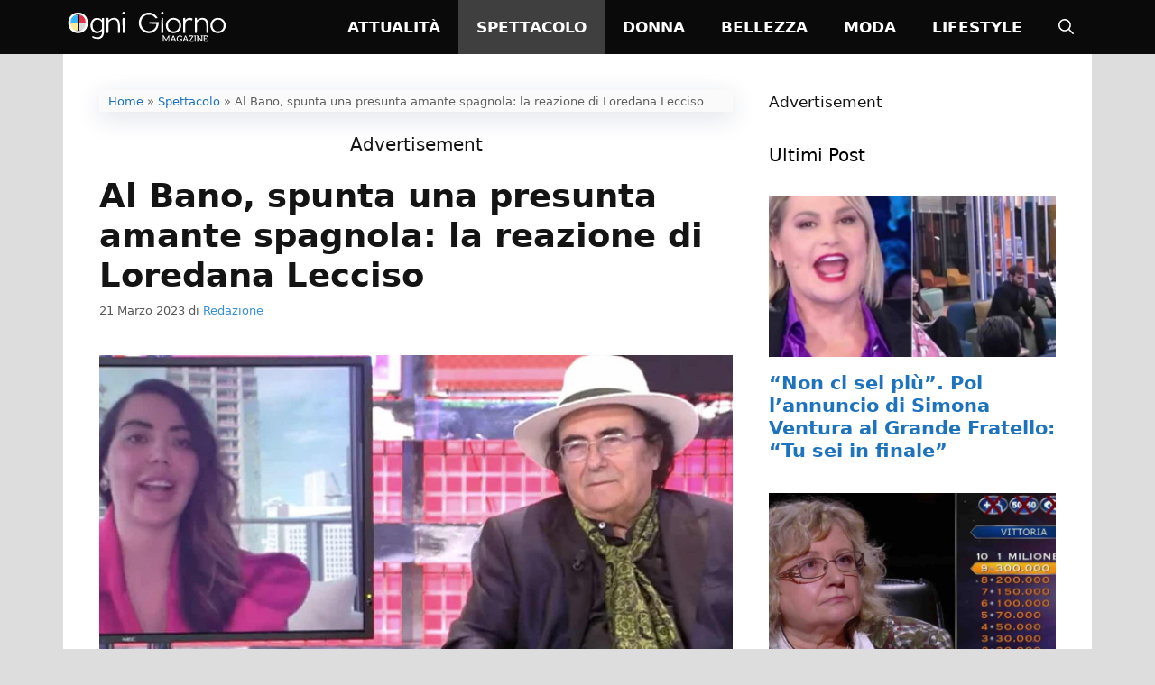

--- FILE ---
content_type: text/html; charset=UTF-8
request_url: https://www.ogmag.net/al-bano-spunta-una-presunta-amante-spagnola/
body_size: 21719
content:
<!DOCTYPE html>
<html lang="it-IT" prefix="og: https://ogp.me/ns#">
<head><meta charset="UTF-8"><script>if(navigator.userAgent.match(/MSIE|Internet Explorer/i)||navigator.userAgent.match(/Trident\/7\..*?rv:11/i)){var href=document.location.href;if(!href.match(/[?&]nowprocket/)){if(href.indexOf("?")==-1){if(href.indexOf("#")==-1){document.location.href=href+"?nowprocket=1"}else{document.location.href=href.replace("#","?nowprocket=1#")}}else{if(href.indexOf("#")==-1){document.location.href=href+"&nowprocket=1"}else{document.location.href=href.replace("#","&nowprocket=1#")}}}}</script><script>(()=>{class RocketLazyLoadScripts{constructor(){this.v="2.0.4",this.userEvents=["keydown","keyup","mousedown","mouseup","mousemove","mouseover","mouseout","touchmove","touchstart","touchend","touchcancel","wheel","click","dblclick","input"],this.attributeEvents=["onblur","onclick","oncontextmenu","ondblclick","onfocus","onmousedown","onmouseenter","onmouseleave","onmousemove","onmouseout","onmouseover","onmouseup","onmousewheel","onscroll","onsubmit"]}async t(){this.i(),this.o(),/iP(ad|hone)/.test(navigator.userAgent)&&this.h(),this.u(),this.l(this),this.m(),this.k(this),this.p(this),this._(),await Promise.all([this.R(),this.L()]),this.lastBreath=Date.now(),this.S(this),this.P(),this.D(),this.O(),this.M(),await this.C(this.delayedScripts.normal),await this.C(this.delayedScripts.defer),await this.C(this.delayedScripts.async),await this.T(),await this.F(),await this.j(),await this.A(),window.dispatchEvent(new Event("rocket-allScriptsLoaded")),this.everythingLoaded=!0,this.lastTouchEnd&&await new Promise(t=>setTimeout(t,500-Date.now()+this.lastTouchEnd)),this.I(),this.H(),this.U(),this.W()}i(){this.CSPIssue=sessionStorage.getItem("rocketCSPIssue"),document.addEventListener("securitypolicyviolation",t=>{this.CSPIssue||"script-src-elem"!==t.violatedDirective||"data"!==t.blockedURI||(this.CSPIssue=!0,sessionStorage.setItem("rocketCSPIssue",!0))},{isRocket:!0})}o(){window.addEventListener("pageshow",t=>{this.persisted=t.persisted,this.realWindowLoadedFired=!0},{isRocket:!0}),window.addEventListener("pagehide",()=>{this.onFirstUserAction=null},{isRocket:!0})}h(){let t;function e(e){t=e}window.addEventListener("touchstart",e,{isRocket:!0}),window.addEventListener("touchend",function i(o){o.changedTouches[0]&&t.changedTouches[0]&&Math.abs(o.changedTouches[0].pageX-t.changedTouches[0].pageX)<10&&Math.abs(o.changedTouches[0].pageY-t.changedTouches[0].pageY)<10&&o.timeStamp-t.timeStamp<200&&(window.removeEventListener("touchstart",e,{isRocket:!0}),window.removeEventListener("touchend",i,{isRocket:!0}),"INPUT"===o.target.tagName&&"text"===o.target.type||(o.target.dispatchEvent(new TouchEvent("touchend",{target:o.target,bubbles:!0})),o.target.dispatchEvent(new MouseEvent("mouseover",{target:o.target,bubbles:!0})),o.target.dispatchEvent(new PointerEvent("click",{target:o.target,bubbles:!0,cancelable:!0,detail:1,clientX:o.changedTouches[0].clientX,clientY:o.changedTouches[0].clientY})),event.preventDefault()))},{isRocket:!0})}q(t){this.userActionTriggered||("mousemove"!==t.type||this.firstMousemoveIgnored?"keyup"===t.type||"mouseover"===t.type||"mouseout"===t.type||(this.userActionTriggered=!0,this.onFirstUserAction&&this.onFirstUserAction()):this.firstMousemoveIgnored=!0),"click"===t.type&&t.preventDefault(),t.stopPropagation(),t.stopImmediatePropagation(),"touchstart"===this.lastEvent&&"touchend"===t.type&&(this.lastTouchEnd=Date.now()),"click"===t.type&&(this.lastTouchEnd=0),this.lastEvent=t.type,t.composedPath&&t.composedPath()[0].getRootNode()instanceof ShadowRoot&&(t.rocketTarget=t.composedPath()[0]),this.savedUserEvents.push(t)}u(){this.savedUserEvents=[],this.userEventHandler=this.q.bind(this),this.userEvents.forEach(t=>window.addEventListener(t,this.userEventHandler,{passive:!1,isRocket:!0})),document.addEventListener("visibilitychange",this.userEventHandler,{isRocket:!0})}U(){this.userEvents.forEach(t=>window.removeEventListener(t,this.userEventHandler,{passive:!1,isRocket:!0})),document.removeEventListener("visibilitychange",this.userEventHandler,{isRocket:!0}),this.savedUserEvents.forEach(t=>{(t.rocketTarget||t.target).dispatchEvent(new window[t.constructor.name](t.type,t))})}m(){const t="return false",e=Array.from(this.attributeEvents,t=>"data-rocket-"+t),i="["+this.attributeEvents.join("],[")+"]",o="[data-rocket-"+this.attributeEvents.join("],[data-rocket-")+"]",s=(e,i,o)=>{o&&o!==t&&(e.setAttribute("data-rocket-"+i,o),e["rocket"+i]=new Function("event",o),e.setAttribute(i,t))};new MutationObserver(t=>{for(const n of t)"attributes"===n.type&&(n.attributeName.startsWith("data-rocket-")||this.everythingLoaded?n.attributeName.startsWith("data-rocket-")&&this.everythingLoaded&&this.N(n.target,n.attributeName.substring(12)):s(n.target,n.attributeName,n.target.getAttribute(n.attributeName))),"childList"===n.type&&n.addedNodes.forEach(t=>{if(t.nodeType===Node.ELEMENT_NODE)if(this.everythingLoaded)for(const i of[t,...t.querySelectorAll(o)])for(const t of i.getAttributeNames())e.includes(t)&&this.N(i,t.substring(12));else for(const e of[t,...t.querySelectorAll(i)])for(const t of e.getAttributeNames())this.attributeEvents.includes(t)&&s(e,t,e.getAttribute(t))})}).observe(document,{subtree:!0,childList:!0,attributeFilter:[...this.attributeEvents,...e]})}I(){this.attributeEvents.forEach(t=>{document.querySelectorAll("[data-rocket-"+t+"]").forEach(e=>{this.N(e,t)})})}N(t,e){const i=t.getAttribute("data-rocket-"+e);i&&(t.setAttribute(e,i),t.removeAttribute("data-rocket-"+e))}k(t){Object.defineProperty(HTMLElement.prototype,"onclick",{get(){return this.rocketonclick||null},set(e){this.rocketonclick=e,this.setAttribute(t.everythingLoaded?"onclick":"data-rocket-onclick","this.rocketonclick(event)")}})}S(t){function e(e,i){let o=e[i];e[i]=null,Object.defineProperty(e,i,{get:()=>o,set(s){t.everythingLoaded?o=s:e["rocket"+i]=o=s}})}e(document,"onreadystatechange"),e(window,"onload"),e(window,"onpageshow");try{Object.defineProperty(document,"readyState",{get:()=>t.rocketReadyState,set(e){t.rocketReadyState=e},configurable:!0}),document.readyState="loading"}catch(t){console.log("WPRocket DJE readyState conflict, bypassing")}}l(t){this.originalAddEventListener=EventTarget.prototype.addEventListener,this.originalRemoveEventListener=EventTarget.prototype.removeEventListener,this.savedEventListeners=[],EventTarget.prototype.addEventListener=function(e,i,o){o&&o.isRocket||!t.B(e,this)&&!t.userEvents.includes(e)||t.B(e,this)&&!t.userActionTriggered||e.startsWith("rocket-")||t.everythingLoaded?t.originalAddEventListener.call(this,e,i,o):(t.savedEventListeners.push({target:this,remove:!1,type:e,func:i,options:o}),"mouseenter"!==e&&"mouseleave"!==e||t.originalAddEventListener.call(this,e,t.savedUserEvents.push,o))},EventTarget.prototype.removeEventListener=function(e,i,o){o&&o.isRocket||!t.B(e,this)&&!t.userEvents.includes(e)||t.B(e,this)&&!t.userActionTriggered||e.startsWith("rocket-")||t.everythingLoaded?t.originalRemoveEventListener.call(this,e,i,o):t.savedEventListeners.push({target:this,remove:!0,type:e,func:i,options:o})}}J(t,e){this.savedEventListeners=this.savedEventListeners.filter(i=>{let o=i.type,s=i.target||window;return e!==o||t!==s||(this.B(o,s)&&(i.type="rocket-"+o),this.$(i),!1)})}H(){EventTarget.prototype.addEventListener=this.originalAddEventListener,EventTarget.prototype.removeEventListener=this.originalRemoveEventListener,this.savedEventListeners.forEach(t=>this.$(t))}$(t){t.remove?this.originalRemoveEventListener.call(t.target,t.type,t.func,t.options):this.originalAddEventListener.call(t.target,t.type,t.func,t.options)}p(t){let e;function i(e){return t.everythingLoaded?e:e.split(" ").map(t=>"load"===t||t.startsWith("load.")?"rocket-jquery-load":t).join(" ")}function o(o){function s(e){const s=o.fn[e];o.fn[e]=o.fn.init.prototype[e]=function(){return this[0]===window&&t.userActionTriggered&&("string"==typeof arguments[0]||arguments[0]instanceof String?arguments[0]=i(arguments[0]):"object"==typeof arguments[0]&&Object.keys(arguments[0]).forEach(t=>{const e=arguments[0][t];delete arguments[0][t],arguments[0][i(t)]=e})),s.apply(this,arguments),this}}if(o&&o.fn&&!t.allJQueries.includes(o)){const e={DOMContentLoaded:[],"rocket-DOMContentLoaded":[]};for(const t in e)document.addEventListener(t,()=>{e[t].forEach(t=>t())},{isRocket:!0});o.fn.ready=o.fn.init.prototype.ready=function(i){function s(){parseInt(o.fn.jquery)>2?setTimeout(()=>i.bind(document)(o)):i.bind(document)(o)}return"function"==typeof i&&(t.realDomReadyFired?!t.userActionTriggered||t.fauxDomReadyFired?s():e["rocket-DOMContentLoaded"].push(s):e.DOMContentLoaded.push(s)),o([])},s("on"),s("one"),s("off"),t.allJQueries.push(o)}e=o}t.allJQueries=[],o(window.jQuery),Object.defineProperty(window,"jQuery",{get:()=>e,set(t){o(t)}})}P(){const t=new Map;document.write=document.writeln=function(e){const i=document.currentScript,o=document.createRange(),s=i.parentElement;let n=t.get(i);void 0===n&&(n=i.nextSibling,t.set(i,n));const c=document.createDocumentFragment();o.setStart(c,0),c.appendChild(o.createContextualFragment(e)),s.insertBefore(c,n)}}async R(){return new Promise(t=>{this.userActionTriggered?t():this.onFirstUserAction=t})}async L(){return new Promise(t=>{document.addEventListener("DOMContentLoaded",()=>{this.realDomReadyFired=!0,t()},{isRocket:!0})})}async j(){return this.realWindowLoadedFired?Promise.resolve():new Promise(t=>{window.addEventListener("load",t,{isRocket:!0})})}M(){this.pendingScripts=[];this.scriptsMutationObserver=new MutationObserver(t=>{for(const e of t)e.addedNodes.forEach(t=>{"SCRIPT"!==t.tagName||t.noModule||t.isWPRocket||this.pendingScripts.push({script:t,promise:new Promise(e=>{const i=()=>{const i=this.pendingScripts.findIndex(e=>e.script===t);i>=0&&this.pendingScripts.splice(i,1),e()};t.addEventListener("load",i,{isRocket:!0}),t.addEventListener("error",i,{isRocket:!0}),setTimeout(i,1e3)})})})}),this.scriptsMutationObserver.observe(document,{childList:!0,subtree:!0})}async F(){await this.X(),this.pendingScripts.length?(await this.pendingScripts[0].promise,await this.F()):this.scriptsMutationObserver.disconnect()}D(){this.delayedScripts={normal:[],async:[],defer:[]},document.querySelectorAll("script[type$=rocketlazyloadscript]").forEach(t=>{t.hasAttribute("data-rocket-src")?t.hasAttribute("async")&&!1!==t.async?this.delayedScripts.async.push(t):t.hasAttribute("defer")&&!1!==t.defer||"module"===t.getAttribute("data-rocket-type")?this.delayedScripts.defer.push(t):this.delayedScripts.normal.push(t):this.delayedScripts.normal.push(t)})}async _(){await this.L();let t=[];document.querySelectorAll("script[type$=rocketlazyloadscript][data-rocket-src]").forEach(e=>{let i=e.getAttribute("data-rocket-src");if(i&&!i.startsWith("data:")){i.startsWith("//")&&(i=location.protocol+i);try{const o=new URL(i).origin;o!==location.origin&&t.push({src:o,crossOrigin:e.crossOrigin||"module"===e.getAttribute("data-rocket-type")})}catch(t){}}}),t=[...new Map(t.map(t=>[JSON.stringify(t),t])).values()],this.Y(t,"preconnect")}async G(t){if(await this.K(),!0!==t.noModule||!("noModule"in HTMLScriptElement.prototype))return new Promise(e=>{let i;function o(){(i||t).setAttribute("data-rocket-status","executed"),e()}try{if(navigator.userAgent.includes("Firefox/")||""===navigator.vendor||this.CSPIssue)i=document.createElement("script"),[...t.attributes].forEach(t=>{let e=t.nodeName;"type"!==e&&("data-rocket-type"===e&&(e="type"),"data-rocket-src"===e&&(e="src"),i.setAttribute(e,t.nodeValue))}),t.text&&(i.text=t.text),t.nonce&&(i.nonce=t.nonce),i.hasAttribute("src")?(i.addEventListener("load",o,{isRocket:!0}),i.addEventListener("error",()=>{i.setAttribute("data-rocket-status","failed-network"),e()},{isRocket:!0}),setTimeout(()=>{i.isConnected||e()},1)):(i.text=t.text,o()),i.isWPRocket=!0,t.parentNode.replaceChild(i,t);else{const i=t.getAttribute("data-rocket-type"),s=t.getAttribute("data-rocket-src");i?(t.type=i,t.removeAttribute("data-rocket-type")):t.removeAttribute("type"),t.addEventListener("load",o,{isRocket:!0}),t.addEventListener("error",i=>{this.CSPIssue&&i.target.src.startsWith("data:")?(console.log("WPRocket: CSP fallback activated"),t.removeAttribute("src"),this.G(t).then(e)):(t.setAttribute("data-rocket-status","failed-network"),e())},{isRocket:!0}),s?(t.fetchPriority="high",t.removeAttribute("data-rocket-src"),t.src=s):t.src="data:text/javascript;base64,"+window.btoa(unescape(encodeURIComponent(t.text)))}}catch(i){t.setAttribute("data-rocket-status","failed-transform"),e()}});t.setAttribute("data-rocket-status","skipped")}async C(t){const e=t.shift();return e?(e.isConnected&&await this.G(e),this.C(t)):Promise.resolve()}O(){this.Y([...this.delayedScripts.normal,...this.delayedScripts.defer,...this.delayedScripts.async],"preload")}Y(t,e){this.trash=this.trash||[];let i=!0;var o=document.createDocumentFragment();t.forEach(t=>{const s=t.getAttribute&&t.getAttribute("data-rocket-src")||t.src;if(s&&!s.startsWith("data:")){const n=document.createElement("link");n.href=s,n.rel=e,"preconnect"!==e&&(n.as="script",n.fetchPriority=i?"high":"low"),t.getAttribute&&"module"===t.getAttribute("data-rocket-type")&&(n.crossOrigin=!0),t.crossOrigin&&(n.crossOrigin=t.crossOrigin),t.integrity&&(n.integrity=t.integrity),t.nonce&&(n.nonce=t.nonce),o.appendChild(n),this.trash.push(n),i=!1}}),document.head.appendChild(o)}W(){this.trash.forEach(t=>t.remove())}async T(){try{document.readyState="interactive"}catch(t){}this.fauxDomReadyFired=!0;try{await this.K(),this.J(document,"readystatechange"),document.dispatchEvent(new Event("rocket-readystatechange")),await this.K(),document.rocketonreadystatechange&&document.rocketonreadystatechange(),await this.K(),this.J(document,"DOMContentLoaded"),document.dispatchEvent(new Event("rocket-DOMContentLoaded")),await this.K(),this.J(window,"DOMContentLoaded"),window.dispatchEvent(new Event("rocket-DOMContentLoaded"))}catch(t){console.error(t)}}async A(){try{document.readyState="complete"}catch(t){}try{await this.K(),this.J(document,"readystatechange"),document.dispatchEvent(new Event("rocket-readystatechange")),await this.K(),document.rocketonreadystatechange&&document.rocketonreadystatechange(),await this.K(),this.J(window,"load"),window.dispatchEvent(new Event("rocket-load")),await this.K(),window.rocketonload&&window.rocketonload(),await this.K(),this.allJQueries.forEach(t=>t(window).trigger("rocket-jquery-load")),await this.K(),this.J(window,"pageshow");const t=new Event("rocket-pageshow");t.persisted=this.persisted,window.dispatchEvent(t),await this.K(),window.rocketonpageshow&&window.rocketonpageshow({persisted:this.persisted})}catch(t){console.error(t)}}async K(){Date.now()-this.lastBreath>45&&(await this.X(),this.lastBreath=Date.now())}async X(){return document.hidden?new Promise(t=>setTimeout(t)):new Promise(t=>requestAnimationFrame(t))}B(t,e){return e===document&&"readystatechange"===t||(e===document&&"DOMContentLoaded"===t||(e===window&&"DOMContentLoaded"===t||(e===window&&"load"===t||e===window&&"pageshow"===t)))}static run(){(new RocketLazyLoadScripts).t()}}RocketLazyLoadScripts.run()})();</script>
	
	<meta name="viewport" content="width=device-width, initial-scale=1"><!-- Google tag (gtag.js) -->
<script type="rocketlazyloadscript" async data-rocket-src="https://www.googletagmanager.com/gtag/js?id=G-TLB892R3XE"></script>
<script type="rocketlazyloadscript">
  window.dataLayer = window.dataLayer || [];
  function gtag(){dataLayer.push(arguments);}
  gtag('js', new Date());

  gtag('config', 'G-TLB892R3XE');
</script><script type="rocketlazyloadscript" async data-rocket-src="https://cdn.yobee.it/ad/yb-ogmagnet.js"></script> 
<link data-minify="1" rel="stylesheet" href="https://www.ogmag.net/wp-content/cache/min/1/ad/yb-ogmagnet.css?ver=1742137774">
<!-- Ottimizzazione per i motori di ricerca di Rank Math - https://rankmath.com/ -->
<title>Al Bano, spunta una presunta amante spagnola: la reazione di Loredana Lecciso</title>
<meta name="description" content="Al Bano avrebbe avuto un&#039;amante per ben tre anni, stando a quanto dichiara la donna in questione, Patricia Donoso, di nazionalità spagnola. Nelle ultime ore"/>
<meta name="robots" content="follow, index, max-snippet:-1, max-video-preview:-1, max-image-preview:large"/>
<link rel="canonical" href="https://www.ogmag.net/al-bano-spunta-una-presunta-amante-spagnola/" />
<meta property="og:locale" content="it_IT" />
<meta property="og:type" content="article" />
<meta property="og:title" content="Al Bano e Loredana Lecciso, la clamorosa notizia poco fa" />
<meta property="og:description" content="Al Bano avrebbe avuto un&#039;amante per ben tre anni, stando a quanto dichiara la donna in questione, Patricia Donoso, di nazionalità spagnola. Nelle ultime ore" />
<meta property="og:url" content="https://www.ogmag.net/al-bano-spunta-una-presunta-amante-spagnola/" />
<meta property="og:site_name" content="OgniGiorno Magazine" />
<meta property="article:publisher" content="https://www.facebook.com/ognigiornomagazine" />
<meta property="article:tag" content="Al Bano" />
<meta property="article:section" content="Spettacolo" />
<meta property="og:image" content="https://www.ogmag.net/wp-content/uploads/2023/03/Al-Bano-ha-una-relazione-segreta.jpg" />
<meta property="og:image:secure_url" content="https://www.ogmag.net/wp-content/uploads/2023/03/Al-Bano-ha-una-relazione-segreta.jpg" />
<meta property="og:image:width" content="1400" />
<meta property="og:image:height" content="767" />
<meta property="og:image:alt" content="Al Bano ha una relazione segreta" />
<meta property="og:image:type" content="image/jpeg" />
<meta property="article:published_time" content="2023-03-21T19:04:52+01:00" />
<meta name="twitter:card" content="summary_large_image" />
<meta name="twitter:title" content="Al Bano e Loredana Lecciso, la clamorosa notizia poco fa" />
<meta name="twitter:description" content="Al Bano avrebbe avuto un&#039;amante per ben tre anni, stando a quanto dichiara la donna in questione, Patricia Donoso, di nazionalità spagnola. Nelle ultime ore" />
<meta name="twitter:image" content="https://www.ogmag.net/wp-content/uploads/2023/03/Al-Bano-ha-una-relazione-segreta.jpg" />
<meta name="twitter:label1" content="Scritto da" />
<meta name="twitter:data1" content="Redazione" />
<meta name="twitter:label2" content="Tempo di lettura" />
<meta name="twitter:data2" content="1 minuto" />
<script type="application/ld+json" class="rank-math-schema-pro">{"@context":"https://schema.org","@graph":[{"@type":"Organization","@id":"https://www.ogmag.net/#organization","name":"Redazione","sameAs":["https://www.facebook.com/ognigiornomagazine"],"logo":{"@type":"ImageObject","@id":"https://www.ogmag.net/#logo","url":"https://www.ogmag.net/wp-content/uploads/2022/05/logo-ognigiorno-magazine-amp.png","contentUrl":"https://www.ogmag.net/wp-content/uploads/2022/05/logo-ognigiorno-magazine-amp.png","caption":"Redazione","inLanguage":"it-IT","width":"190","height":"43"}},{"@type":"WebSite","@id":"https://www.ogmag.net/#website","url":"https://www.ogmag.net","name":"Redazione","publisher":{"@id":"https://www.ogmag.net/#organization"},"inLanguage":"it-IT"},{"@type":"ImageObject","@id":"https://www.ogmag.net/wp-content/uploads/2023/03/Al-Bano-ha-una-relazione-segreta.jpg","url":"https://www.ogmag.net/wp-content/uploads/2023/03/Al-Bano-ha-una-relazione-segreta.jpg","width":"1400","height":"767","caption":"Al Bano ha una relazione segreta","inLanguage":"it-IT"},{"@type":"BreadcrumbList","@id":"https://www.ogmag.net/al-bano-spunta-una-presunta-amante-spagnola/#breadcrumb","itemListElement":[{"@type":"ListItem","position":"1","item":{"@id":"https://ognigiornomagazine.net/","name":"Home"}},{"@type":"ListItem","position":"2","item":{"@id":"https://www.ogmag.net/spettacolo/","name":"Spettacolo"}},{"@type":"ListItem","position":"3","item":{"@id":"https://www.ogmag.net/al-bano-spunta-una-presunta-amante-spagnola/","name":"Al Bano, spunta una presunta amante spagnola: la reazione di Loredana Lecciso"}}]},{"@type":"WebPage","@id":"https://www.ogmag.net/al-bano-spunta-una-presunta-amante-spagnola/#webpage","url":"https://www.ogmag.net/al-bano-spunta-una-presunta-amante-spagnola/","name":"Al Bano, spunta una presunta amante spagnola: la reazione di Loredana Lecciso","datePublished":"2023-03-21T19:04:52+01:00","dateModified":"2023-03-21T19:04:52+01:00","isPartOf":{"@id":"https://www.ogmag.net/#website"},"primaryImageOfPage":{"@id":"https://www.ogmag.net/wp-content/uploads/2023/03/Al-Bano-ha-una-relazione-segreta.jpg"},"inLanguage":"it-IT","breadcrumb":{"@id":"https://www.ogmag.net/al-bano-spunta-una-presunta-amante-spagnola/#breadcrumb"}},{"@type":"Person","@id":"https://www.ogmag.net/author/redazione/","name":"Redazione","url":"https://www.ogmag.net/author/redazione/","image":{"@type":"ImageObject","@id":"https://secure.gravatar.com/avatar/e4b7040117206bf313fe5981e99d998c6c95c8736809cd9afd8c9d8300d212e8?s=96&amp;d=mm&amp;r=g","url":"https://secure.gravatar.com/avatar/e4b7040117206bf313fe5981e99d998c6c95c8736809cd9afd8c9d8300d212e8?s=96&amp;d=mm&amp;r=g","caption":"Redazione","inLanguage":"it-IT"},"worksFor":{"@id":"https://www.ogmag.net/#organization"}},{"@type":"NewsArticle","headline":"Al Bano, spunta una presunta amante spagnola: la reazione di Loredana Lecciso","keywords":"Al Bano","datePublished":"2023-03-21T19:04:52+01:00","dateModified":"2023-03-21T19:04:52+01:00","articleSection":"Spettacolo","author":{"@id":"https://www.ogmag.net/author/redazione/","name":"Redazione"},"publisher":{"@id":"https://www.ogmag.net/#organization"},"description":"Al Bano avrebbe avuto un&#039;amante per ben tre anni, stando a quanto dichiara la donna in questione, Patricia Donoso, di nazionalit\u00e0 spagnola. Nelle ultime ore","copyrightYear":"2023","copyrightHolder":{"@id":"https://www.ogmag.net/#organization"},"name":"Al Bano, spunta una presunta amante spagnola: la reazione di Loredana Lecciso","@id":"https://www.ogmag.net/al-bano-spunta-una-presunta-amante-spagnola/#richSnippet","isPartOf":{"@id":"https://www.ogmag.net/al-bano-spunta-una-presunta-amante-spagnola/#webpage"},"image":{"@id":"https://www.ogmag.net/wp-content/uploads/2023/03/Al-Bano-ha-una-relazione-segreta.jpg"},"inLanguage":"it-IT","mainEntityOfPage":{"@id":"https://www.ogmag.net/al-bano-spunta-una-presunta-amante-spagnola/#webpage"}}]}</script>
<!-- /Rank Math WordPress SEO plugin -->

<link rel="amphtml" href="https://www.ogmag.net/al-bano-spunta-una-presunta-amante-spagnola/amp/" /><meta name="generator" content="AMP for WP 1.1.9"/>
<link rel="alternate" type="application/rss+xml" title="OgniGiorno Magazine &raquo; Feed" href="https://www.ogmag.net/feed/" />
<link rel="alternate" type="application/rss+xml" title="OgniGiorno Magazine &raquo; Feed dei commenti" href="https://www.ogmag.net/comments/feed/" />
<script type="rocketlazyloadscript" defer data-domain="ogmag.net/ahxgrv" data-rocket-src="https://api.publytics.net/js/script.manual.min.js"></script>
<script type="rocketlazyloadscript">
    window.publytics = window.publytics || function() { (window.publytics.q = window.publytics.q || []).push(arguments) };
    publytics('pageview');
</script><link rel="alternate" title="oEmbed (JSON)" type="application/json+oembed" href="https://www.ogmag.net/wp-json/oembed/1.0/embed?url=https%3A%2F%2Fwww.ogmag.net%2Fal-bano-spunta-una-presunta-amante-spagnola%2F" />
<link rel="alternate" title="oEmbed (XML)" type="text/xml+oembed" href="https://www.ogmag.net/wp-json/oembed/1.0/embed?url=https%3A%2F%2Fwww.ogmag.net%2Fal-bano-spunta-una-presunta-amante-spagnola%2F&#038;format=xml" />
<style id='wp-img-auto-sizes-contain-inline-css'>
img:is([sizes=auto i],[sizes^="auto," i]){contain-intrinsic-size:3000px 1500px}
/*# sourceURL=wp-img-auto-sizes-contain-inline-css */
</style>
<style id='wp-emoji-styles-inline-css'>

	img.wp-smiley, img.emoji {
		display: inline !important;
		border: none !important;
		box-shadow: none !important;
		height: 1em !important;
		width: 1em !important;
		margin: 0 0.07em !important;
		vertical-align: -0.1em !important;
		background: none !important;
		padding: 0 !important;
	}
/*# sourceURL=wp-emoji-styles-inline-css */
</style>
<style id='wp-block-library-inline-css'>
:root{--wp-block-synced-color:#7a00df;--wp-block-synced-color--rgb:122,0,223;--wp-bound-block-color:var(--wp-block-synced-color);--wp-editor-canvas-background:#ddd;--wp-admin-theme-color:#007cba;--wp-admin-theme-color--rgb:0,124,186;--wp-admin-theme-color-darker-10:#006ba1;--wp-admin-theme-color-darker-10--rgb:0,107,160.5;--wp-admin-theme-color-darker-20:#005a87;--wp-admin-theme-color-darker-20--rgb:0,90,135;--wp-admin-border-width-focus:2px}@media (min-resolution:192dpi){:root{--wp-admin-border-width-focus:1.5px}}.wp-element-button{cursor:pointer}:root .has-very-light-gray-background-color{background-color:#eee}:root .has-very-dark-gray-background-color{background-color:#313131}:root .has-very-light-gray-color{color:#eee}:root .has-very-dark-gray-color{color:#313131}:root .has-vivid-green-cyan-to-vivid-cyan-blue-gradient-background{background:linear-gradient(135deg,#00d084,#0693e3)}:root .has-purple-crush-gradient-background{background:linear-gradient(135deg,#34e2e4,#4721fb 50%,#ab1dfe)}:root .has-hazy-dawn-gradient-background{background:linear-gradient(135deg,#faaca8,#dad0ec)}:root .has-subdued-olive-gradient-background{background:linear-gradient(135deg,#fafae1,#67a671)}:root .has-atomic-cream-gradient-background{background:linear-gradient(135deg,#fdd79a,#004a59)}:root .has-nightshade-gradient-background{background:linear-gradient(135deg,#330968,#31cdcf)}:root .has-midnight-gradient-background{background:linear-gradient(135deg,#020381,#2874fc)}:root{--wp--preset--font-size--normal:16px;--wp--preset--font-size--huge:42px}.has-regular-font-size{font-size:1em}.has-larger-font-size{font-size:2.625em}.has-normal-font-size{font-size:var(--wp--preset--font-size--normal)}.has-huge-font-size{font-size:var(--wp--preset--font-size--huge)}.has-text-align-center{text-align:center}.has-text-align-left{text-align:left}.has-text-align-right{text-align:right}.has-fit-text{white-space:nowrap!important}#end-resizable-editor-section{display:none}.aligncenter{clear:both}.items-justified-left{justify-content:flex-start}.items-justified-center{justify-content:center}.items-justified-right{justify-content:flex-end}.items-justified-space-between{justify-content:space-between}.screen-reader-text{border:0;clip-path:inset(50%);height:1px;margin:-1px;overflow:hidden;padding:0;position:absolute;width:1px;word-wrap:normal!important}.screen-reader-text:focus{background-color:#ddd;clip-path:none;color:#444;display:block;font-size:1em;height:auto;left:5px;line-height:normal;padding:15px 23px 14px;text-decoration:none;top:5px;width:auto;z-index:100000}html :where(.has-border-color){border-style:solid}html :where([style*=border-top-color]){border-top-style:solid}html :where([style*=border-right-color]){border-right-style:solid}html :where([style*=border-bottom-color]){border-bottom-style:solid}html :where([style*=border-left-color]){border-left-style:solid}html :where([style*=border-width]){border-style:solid}html :where([style*=border-top-width]){border-top-style:solid}html :where([style*=border-right-width]){border-right-style:solid}html :where([style*=border-bottom-width]){border-bottom-style:solid}html :where([style*=border-left-width]){border-left-style:solid}html :where(img[class*=wp-image-]){height:auto;max-width:100%}:where(figure){margin:0 0 1em}html :where(.is-position-sticky){--wp-admin--admin-bar--position-offset:var(--wp-admin--admin-bar--height,0px)}@media screen and (max-width:600px){html :where(.is-position-sticky){--wp-admin--admin-bar--position-offset:0px}}

/*# sourceURL=wp-block-library-inline-css */
</style><style id='global-styles-inline-css'>
:root{--wp--preset--aspect-ratio--square: 1;--wp--preset--aspect-ratio--4-3: 4/3;--wp--preset--aspect-ratio--3-4: 3/4;--wp--preset--aspect-ratio--3-2: 3/2;--wp--preset--aspect-ratio--2-3: 2/3;--wp--preset--aspect-ratio--16-9: 16/9;--wp--preset--aspect-ratio--9-16: 9/16;--wp--preset--color--black: #000000;--wp--preset--color--cyan-bluish-gray: #abb8c3;--wp--preset--color--white: #ffffff;--wp--preset--color--pale-pink: #f78da7;--wp--preset--color--vivid-red: #cf2e2e;--wp--preset--color--luminous-vivid-orange: #ff6900;--wp--preset--color--luminous-vivid-amber: #fcb900;--wp--preset--color--light-green-cyan: #7bdcb5;--wp--preset--color--vivid-green-cyan: #00d084;--wp--preset--color--pale-cyan-blue: #8ed1fc;--wp--preset--color--vivid-cyan-blue: #0693e3;--wp--preset--color--vivid-purple: #9b51e0;--wp--preset--color--contrast: var(--contrast);--wp--preset--color--contrast-2: var(--contrast-2);--wp--preset--color--contrast-3: var(--contrast-3);--wp--preset--color--base: var(--base);--wp--preset--color--base-2: var(--base-2);--wp--preset--color--base-3: var(--base-3);--wp--preset--color--accent: var(--accent);--wp--preset--gradient--vivid-cyan-blue-to-vivid-purple: linear-gradient(135deg,rgb(6,147,227) 0%,rgb(155,81,224) 100%);--wp--preset--gradient--light-green-cyan-to-vivid-green-cyan: linear-gradient(135deg,rgb(122,220,180) 0%,rgb(0,208,130) 100%);--wp--preset--gradient--luminous-vivid-amber-to-luminous-vivid-orange: linear-gradient(135deg,rgb(252,185,0) 0%,rgb(255,105,0) 100%);--wp--preset--gradient--luminous-vivid-orange-to-vivid-red: linear-gradient(135deg,rgb(255,105,0) 0%,rgb(207,46,46) 100%);--wp--preset--gradient--very-light-gray-to-cyan-bluish-gray: linear-gradient(135deg,rgb(238,238,238) 0%,rgb(169,184,195) 100%);--wp--preset--gradient--cool-to-warm-spectrum: linear-gradient(135deg,rgb(74,234,220) 0%,rgb(151,120,209) 20%,rgb(207,42,186) 40%,rgb(238,44,130) 60%,rgb(251,105,98) 80%,rgb(254,248,76) 100%);--wp--preset--gradient--blush-light-purple: linear-gradient(135deg,rgb(255,206,236) 0%,rgb(152,150,240) 100%);--wp--preset--gradient--blush-bordeaux: linear-gradient(135deg,rgb(254,205,165) 0%,rgb(254,45,45) 50%,rgb(107,0,62) 100%);--wp--preset--gradient--luminous-dusk: linear-gradient(135deg,rgb(255,203,112) 0%,rgb(199,81,192) 50%,rgb(65,88,208) 100%);--wp--preset--gradient--pale-ocean: linear-gradient(135deg,rgb(255,245,203) 0%,rgb(182,227,212) 50%,rgb(51,167,181) 100%);--wp--preset--gradient--electric-grass: linear-gradient(135deg,rgb(202,248,128) 0%,rgb(113,206,126) 100%);--wp--preset--gradient--midnight: linear-gradient(135deg,rgb(2,3,129) 0%,rgb(40,116,252) 100%);--wp--preset--font-size--small: 13px;--wp--preset--font-size--medium: 20px;--wp--preset--font-size--large: 36px;--wp--preset--font-size--x-large: 42px;--wp--preset--spacing--20: 0.44rem;--wp--preset--spacing--30: 0.67rem;--wp--preset--spacing--40: 1rem;--wp--preset--spacing--50: 1.5rem;--wp--preset--spacing--60: 2.25rem;--wp--preset--spacing--70: 3.38rem;--wp--preset--spacing--80: 5.06rem;--wp--preset--shadow--natural: 6px 6px 9px rgba(0, 0, 0, 0.2);--wp--preset--shadow--deep: 12px 12px 50px rgba(0, 0, 0, 0.4);--wp--preset--shadow--sharp: 6px 6px 0px rgba(0, 0, 0, 0.2);--wp--preset--shadow--outlined: 6px 6px 0px -3px rgb(255, 255, 255), 6px 6px rgb(0, 0, 0);--wp--preset--shadow--crisp: 6px 6px 0px rgb(0, 0, 0);}:where(.is-layout-flex){gap: 0.5em;}:where(.is-layout-grid){gap: 0.5em;}body .is-layout-flex{display: flex;}.is-layout-flex{flex-wrap: wrap;align-items: center;}.is-layout-flex > :is(*, div){margin: 0;}body .is-layout-grid{display: grid;}.is-layout-grid > :is(*, div){margin: 0;}:where(.wp-block-columns.is-layout-flex){gap: 2em;}:where(.wp-block-columns.is-layout-grid){gap: 2em;}:where(.wp-block-post-template.is-layout-flex){gap: 1.25em;}:where(.wp-block-post-template.is-layout-grid){gap: 1.25em;}.has-black-color{color: var(--wp--preset--color--black) !important;}.has-cyan-bluish-gray-color{color: var(--wp--preset--color--cyan-bluish-gray) !important;}.has-white-color{color: var(--wp--preset--color--white) !important;}.has-pale-pink-color{color: var(--wp--preset--color--pale-pink) !important;}.has-vivid-red-color{color: var(--wp--preset--color--vivid-red) !important;}.has-luminous-vivid-orange-color{color: var(--wp--preset--color--luminous-vivid-orange) !important;}.has-luminous-vivid-amber-color{color: var(--wp--preset--color--luminous-vivid-amber) !important;}.has-light-green-cyan-color{color: var(--wp--preset--color--light-green-cyan) !important;}.has-vivid-green-cyan-color{color: var(--wp--preset--color--vivid-green-cyan) !important;}.has-pale-cyan-blue-color{color: var(--wp--preset--color--pale-cyan-blue) !important;}.has-vivid-cyan-blue-color{color: var(--wp--preset--color--vivid-cyan-blue) !important;}.has-vivid-purple-color{color: var(--wp--preset--color--vivid-purple) !important;}.has-black-background-color{background-color: var(--wp--preset--color--black) !important;}.has-cyan-bluish-gray-background-color{background-color: var(--wp--preset--color--cyan-bluish-gray) !important;}.has-white-background-color{background-color: var(--wp--preset--color--white) !important;}.has-pale-pink-background-color{background-color: var(--wp--preset--color--pale-pink) !important;}.has-vivid-red-background-color{background-color: var(--wp--preset--color--vivid-red) !important;}.has-luminous-vivid-orange-background-color{background-color: var(--wp--preset--color--luminous-vivid-orange) !important;}.has-luminous-vivid-amber-background-color{background-color: var(--wp--preset--color--luminous-vivid-amber) !important;}.has-light-green-cyan-background-color{background-color: var(--wp--preset--color--light-green-cyan) !important;}.has-vivid-green-cyan-background-color{background-color: var(--wp--preset--color--vivid-green-cyan) !important;}.has-pale-cyan-blue-background-color{background-color: var(--wp--preset--color--pale-cyan-blue) !important;}.has-vivid-cyan-blue-background-color{background-color: var(--wp--preset--color--vivid-cyan-blue) !important;}.has-vivid-purple-background-color{background-color: var(--wp--preset--color--vivid-purple) !important;}.has-black-border-color{border-color: var(--wp--preset--color--black) !important;}.has-cyan-bluish-gray-border-color{border-color: var(--wp--preset--color--cyan-bluish-gray) !important;}.has-white-border-color{border-color: var(--wp--preset--color--white) !important;}.has-pale-pink-border-color{border-color: var(--wp--preset--color--pale-pink) !important;}.has-vivid-red-border-color{border-color: var(--wp--preset--color--vivid-red) !important;}.has-luminous-vivid-orange-border-color{border-color: var(--wp--preset--color--luminous-vivid-orange) !important;}.has-luminous-vivid-amber-border-color{border-color: var(--wp--preset--color--luminous-vivid-amber) !important;}.has-light-green-cyan-border-color{border-color: var(--wp--preset--color--light-green-cyan) !important;}.has-vivid-green-cyan-border-color{border-color: var(--wp--preset--color--vivid-green-cyan) !important;}.has-pale-cyan-blue-border-color{border-color: var(--wp--preset--color--pale-cyan-blue) !important;}.has-vivid-cyan-blue-border-color{border-color: var(--wp--preset--color--vivid-cyan-blue) !important;}.has-vivid-purple-border-color{border-color: var(--wp--preset--color--vivid-purple) !important;}.has-vivid-cyan-blue-to-vivid-purple-gradient-background{background: var(--wp--preset--gradient--vivid-cyan-blue-to-vivid-purple) !important;}.has-light-green-cyan-to-vivid-green-cyan-gradient-background{background: var(--wp--preset--gradient--light-green-cyan-to-vivid-green-cyan) !important;}.has-luminous-vivid-amber-to-luminous-vivid-orange-gradient-background{background: var(--wp--preset--gradient--luminous-vivid-amber-to-luminous-vivid-orange) !important;}.has-luminous-vivid-orange-to-vivid-red-gradient-background{background: var(--wp--preset--gradient--luminous-vivid-orange-to-vivid-red) !important;}.has-very-light-gray-to-cyan-bluish-gray-gradient-background{background: var(--wp--preset--gradient--very-light-gray-to-cyan-bluish-gray) !important;}.has-cool-to-warm-spectrum-gradient-background{background: var(--wp--preset--gradient--cool-to-warm-spectrum) !important;}.has-blush-light-purple-gradient-background{background: var(--wp--preset--gradient--blush-light-purple) !important;}.has-blush-bordeaux-gradient-background{background: var(--wp--preset--gradient--blush-bordeaux) !important;}.has-luminous-dusk-gradient-background{background: var(--wp--preset--gradient--luminous-dusk) !important;}.has-pale-ocean-gradient-background{background: var(--wp--preset--gradient--pale-ocean) !important;}.has-electric-grass-gradient-background{background: var(--wp--preset--gradient--electric-grass) !important;}.has-midnight-gradient-background{background: var(--wp--preset--gradient--midnight) !important;}.has-small-font-size{font-size: var(--wp--preset--font-size--small) !important;}.has-medium-font-size{font-size: var(--wp--preset--font-size--medium) !important;}.has-large-font-size{font-size: var(--wp--preset--font-size--large) !important;}.has-x-large-font-size{font-size: var(--wp--preset--font-size--x-large) !important;}
/*# sourceURL=global-styles-inline-css */
</style>

<style id='classic-theme-styles-inline-css'>
/*! This file is auto-generated */
.wp-block-button__link{color:#fff;background-color:#32373c;border-radius:9999px;box-shadow:none;text-decoration:none;padding:calc(.667em + 2px) calc(1.333em + 2px);font-size:1.125em}.wp-block-file__button{background:#32373c;color:#fff;text-decoration:none}
/*# sourceURL=/wp-includes/css/classic-themes.min.css */
</style>
<link rel='stylesheet' id='gn-frontend-gnfollow-style-css' href='https://www.ogmag.net/wp-content/plugins/gn-publisher/assets/css/gn-frontend-gnfollow.min.css?ver=1.5.25' media='all' />
<link rel='stylesheet' id='wp-show-posts-css' href='https://www.ogmag.net/wp-content/plugins/wp-show-posts/css/wp-show-posts-min.css?ver=1.1.6' media='all' />
<link data-minify="1" rel='stylesheet' id='wp-show-posts-pro-css' href='https://www.ogmag.net/wp-content/cache/min/1/wp-content/plugins/wp-show-posts-pro/css/wp-show-posts.min.css?ver=1742137774' media='all' />
<link rel='stylesheet' id='generate-style-css' href='https://www.ogmag.net/wp-content/themes/generatepress/assets/css/all.min.css?ver=3.6.1' media='all' />
<style id='generate-style-inline-css'>
@media (max-width: 768px){.main-navigation .menu-toggle,.main-navigation .mobile-bar-items,.sidebar-nav-mobile:not(#sticky-placeholder){display:block;}.main-navigation ul,.gen-sidebar-nav{display:none;}[class*="nav-float-"] .site-header .inside-header > *{float:none;clear:both;}}
.dynamic-author-image-rounded{border-radius:100%;}.dynamic-featured-image, .dynamic-author-image{vertical-align:middle;}.one-container.blog .dynamic-content-template:not(:last-child), .one-container.archive .dynamic-content-template:not(:last-child){padding-bottom:0px;}.dynamic-entry-excerpt > p:last-child{margin-bottom:0px;}
/*# sourceURL=generate-style-inline-css */
</style>
<link rel='stylesheet' id='generatepress-dynamic-css' href='https://www.ogmag.net/wp-content/uploads/generatepress/style.min.css?ver=1764677524' media='all' />
<style id='generateblocks-inline-css'>
:root{--gb-container-width:1140px;}.gb-container .wp-block-image img{vertical-align:middle;}.gb-grid-wrapper .wp-block-image{margin-bottom:0;}.gb-highlight{background:none;}.gb-shape{line-height:0;}
/*# sourceURL=generateblocks-inline-css */
</style>
<link rel='stylesheet' id='generate-blog-images-css' href='https://www.ogmag.net/wp-content/plugins/gp-premium/blog/functions/css/featured-images.min.css?ver=2.5.3' media='all' />
<link rel='stylesheet' id='generate-navigation-branding-css' href='https://www.ogmag.net/wp-content/plugins/gp-premium/menu-plus/functions/css/navigation-branding.min.css?ver=2.5.3' media='all' />
<style id='generate-navigation-branding-inline-css'>
.navigation-branding img, .site-logo.mobile-header-logo img{height:60px;width:auto;}.navigation-branding .main-title{line-height:60px;}@media (max-width: 1150px){#site-navigation .navigation-branding, #sticky-navigation .navigation-branding{margin-left:10px;}}@media (max-width: 768px){.main-navigation:not(.slideout-navigation) .main-nav{-ms-flex:0 0 100%;flex:0 0 100%;}.main-navigation:not(.slideout-navigation) .inside-navigation{-ms-flex-wrap:wrap;flex-wrap:wrap;display:-webkit-box;display:-ms-flexbox;display:flex;}.nav-aligned-center .navigation-branding, .nav-aligned-left .navigation-branding{margin-right:auto;}.nav-aligned-center  .main-navigation.has-branding:not(.slideout-navigation) .inside-navigation .main-nav,.nav-aligned-center  .main-navigation.has-sticky-branding.navigation-stick .inside-navigation .main-nav,.nav-aligned-left  .main-navigation.has-branding:not(.slideout-navigation) .inside-navigation .main-nav,.nav-aligned-left  .main-navigation.has-sticky-branding.navigation-stick .inside-navigation .main-nav{margin-right:0px;}}
/*# sourceURL=generate-navigation-branding-inline-css */
</style>
<style id='rocket-lazyload-inline-css'>
.rll-youtube-player{position:relative;padding-bottom:56.23%;height:0;overflow:hidden;max-width:100%;}.rll-youtube-player:focus-within{outline: 2px solid currentColor;outline-offset: 5px;}.rll-youtube-player iframe{position:absolute;top:0;left:0;width:100%;height:100%;z-index:100;background:0 0}.rll-youtube-player img{bottom:0;display:block;left:0;margin:auto;max-width:100%;width:100%;position:absolute;right:0;top:0;border:none;height:auto;-webkit-transition:.4s all;-moz-transition:.4s all;transition:.4s all}.rll-youtube-player img:hover{-webkit-filter:brightness(75%)}.rll-youtube-player .play{height:100%;width:100%;left:0;top:0;position:absolute;background:url(https://www.ogmag.net/wp-content/plugins/wp-rocket/assets/img/youtube.png) no-repeat center;background-color: transparent !important;cursor:pointer;border:none;}.wp-embed-responsive .wp-has-aspect-ratio .rll-youtube-player{position:absolute;padding-bottom:0;width:100%;height:100%;top:0;bottom:0;left:0;right:0}
/*# sourceURL=rocket-lazyload-inline-css */
</style>
<link rel="https://api.w.org/" href="https://www.ogmag.net/wp-json/" /><link rel="alternate" title="JSON" type="application/json" href="https://www.ogmag.net/wp-json/wp/v2/posts/70313" /><link rel="EditURI" type="application/rsd+xml" title="RSD" href="https://www.ogmag.net/xmlrpc.php?rsd" />
<meta name="generator" content="WordPress 6.9" />
<link rel='shortlink' href='https://www.ogmag.net/?p=70313' />
<script type="rocketlazyloadscript" async data-rocket-src="https://pagead2.googlesyndication.com/pagead/js/adsbygoogle.js?client=ca-pub-9291273713352020"
     crossorigin="anonymous"></script><script type="rocketlazyloadscript" data-rocket-src="https://jsc.mgid.com/site/709445.js" async> 
 </script> 
 <link rel="icon" href="https://www.ogmag.net/wp-content/uploads/2018/05/cropped-525-1-32x32.jpg" sizes="32x32" />
<link rel="icon" href="https://www.ogmag.net/wp-content/uploads/2018/05/cropped-525-1-192x192.jpg" sizes="192x192" />
<link rel="apple-touch-icon" href="https://www.ogmag.net/wp-content/uploads/2018/05/cropped-525-1-180x180.jpg" />
<meta name="msapplication-TileImage" content="https://www.ogmag.net/wp-content/uploads/2018/05/cropped-525-1-270x270.jpg" />
		<style id="wp-custom-css">
			.rank-math-breadcrumb p {
    padding: 5px 5px 5px 10px;
    background: #fafafa;
    color: #5f5f5f;
    font-size: 13px;
    box-shadow: rgba(23, 43, 99, .14) 0 7px 28px !important;
	line-height: 2.2ex;
        height: 2ex;
        overflow: hidden;
	     white-space: nowrap;
        text-overflow: ellipsis;
}
.entry-meta {
    color: #595959;
    font-size: small;
}
.entry-meta a {
    color: #3690d2;
    font-size: small;
}

.navigation-branding img {
    margin-right: 0.1px;
}

.qc-cmp2-persistent-link {
	display:none ;
	}

.continue-reading {
  margin: 40px 0;
  text-align: center;
  padding: 12px;
  background-color: #f9f9f9;
  border: 1px solid #ddd; 
  border-radius: 8px;
	    font-weight: 800;
}

.continue-reading p {
  margin: 0 0 10px 0;
  font-size: 18px;
  color: #333;
}

.page-links {
    display: inline-flex;
    align-items: center;
    gap: 5px; 
    font-family: Arial, sans-serif; 
}

.page-links a {
    padding: 1px 30px;
    text-decoration: none;
	  font-weight: 900;
    color: #555;
    border: 1px solid #ddd;
	  border-radius:5px;
    background-color: #fff;
    transition: all 0.2s ease-in-out;
}

.page-links a:hover,
.page-links a:focus {
    background-color: #e9efff;
    border-color: #0073aa;
}

.page-links .current {
    color: #fff;
    background-color: #0073aa;
    border-color: #0073aa;
	border: 1px solid #ddd;
	padding: 1px 30px;
	border-radius:5px;
	font-weight: 900;
}
.ogmag-social-wrapper {
    margin: 30px 0;
    font-size: 6;
}

.ogmag-social-wrapper span {
    font-weight: bold;
	padding: 8px ;
    padding-right: 8px;
    font-size: 18px;
	 border: 1px solid #000000;
	border-radius: 10px 10px 10px 10px;
}

.ogmag-social-sharing {
    font-size: 17px;
    padding: 10px 12px;
}
.ogmag-social-sharing svg {
    position: relative;
    top: 0.15em;
    display: inline-block;
}

.ogmag-social-facebook {
    fill: #fff;
    background-color: rgba(59, 89, 152, .8);

}

.ogmag-social-facebook:hover {
    background-color: rgba(59, 89, 152, .8);
}
.ogmag-social-pinterest {
    fill: #fff;
    background-color: rgba(189, 8, 28, .8);
}

.ogmag-social-pinterest:hover {
    background-color: rgba(189, 8, 28, .8);
}
.ogmag-social-whatsapp {
    fill: #fff;
    background-color: rgba(37, 211, 102, .8);
}

.ogmag-social-whatsapp:hover {
    background-color: rgba(37, 211, 102, .8);
}
.ogmag-social-wrapper {
     text-align:center;
}
.ogmag-social-pinterest {
    border-radius: 50%;
	border: 1px solid #000000;
}
.ogmag-social-whatsapp{
    border-radius: 50%;
	border: 1px solid #000000;
}
.ogmag-social-sharing:first-of-type {
    border-radius: 50%;
	border: 1px solid #000000;
}
	@media(max-width:768px){ .ogmag-social-wrapper {
	text-align: center; 
	padding: 15px;
	padding-left: 10px;
    padding-right: 10px;
	border-radius: 10px;
	background-color: #00000012;
		
		}	
		</style>
		<noscript><style id="rocket-lazyload-nojs-css">.rll-youtube-player, [data-lazy-src]{display:none !important;}</style></noscript><meta name="generator" content="WP Rocket 3.19.4" data-wpr-features="wpr_delay_js wpr_defer_js wpr_minify_js wpr_lazyload_images wpr_lazyload_iframes wpr_minify_css wpr_desktop" /></head>

<body class="wp-singular post-template-default single single-post postid-70313 single-format-standard wp-custom-logo wp-embed-responsive wp-theme-generatepress post-image-below-header post-image-aligned-center sticky-menu-fade right-sidebar nav-below-header one-container fluid-header active-footer-widgets-3 nav-search-enabled nav-aligned-right header-aligned-center dropdown-hover featured-image-active" itemtype="https://schema.org/Blog" itemscope>
	<script type="rocketlazyloadscript" data-minify="1" async data-rocket-src="https://www.ogmag.net/wp-content/cache/min/1/t/9528-3131-01.js?ver=1742137775"></script><div id='yb-sticky-hideme' class='yb-sticky'> <div class='sticky-container' onClick='hideAd()'> <p id='yb-sticky-chiudi'><span class='chiudi-btn'></span>x</p> </div> <div id='yobee-sticky'></div> </div><a class="screen-reader-text skip-link" href="#content" title="Vai al contenuto">Vai al contenuto</a>		<nav class="has-branding main-navigation sub-menu-right" id="site-navigation" aria-label="Principale"  itemtype="https://schema.org/SiteNavigationElement" itemscope>
			<div class="inside-navigation grid-container grid-parent">
				<div class="navigation-branding"><div class="site-logo">
						<a href="https://www.ogmag.net/" title="OgniGiorno Magazine" rel="home">
							<img  class="header-image is-logo-image" alt="OgniGiorno Magazine" src="data:image/svg+xml,%3Csvg%20xmlns='http://www.w3.org/2000/svg'%20viewBox='0%200%20250%2054'%3E%3C/svg%3E" title="OgniGiorno Magazine" data-lazy-srcset="https://www.ogmag.net/wp-content/uploads/2021/01/Logo-OgniGiornoMagazine.svg 1x, https://ognigiornomagazine.net/wp-content/uploads/2021/01/Logo-OgniGiornoMagazine.svg 2x" width="250" height="54" data-lazy-src="https://www.ogmag.net/wp-content/uploads/2021/01/Logo-OgniGiornoMagazine.svg" /><noscript><img  class="header-image is-logo-image" alt="OgniGiorno Magazine" src="https://www.ogmag.net/wp-content/uploads/2021/01/Logo-OgniGiornoMagazine.svg" title="OgniGiorno Magazine" srcset="https://www.ogmag.net/wp-content/uploads/2021/01/Logo-OgniGiornoMagazine.svg 1x, https://ognigiornomagazine.net/wp-content/uploads/2021/01/Logo-OgniGiornoMagazine.svg 2x" width="250" height="54" /></noscript>
						</a>
					</div></div><form method="get" class="search-form navigation-search" action="https://www.ogmag.net/">
					<input type="search" class="search-field" value="" name="s" title="Cerca" />
				</form>		<div class="mobile-bar-items">
						<span class="search-item">
				<a aria-label="Apri la barra di ricerca" href="#">
					<span class="gp-icon icon-search"><svg viewBox="0 0 512 512" aria-hidden="true" xmlns="http://www.w3.org/2000/svg" width="1em" height="1em"><path fill-rule="evenodd" clip-rule="evenodd" d="M208 48c-88.366 0-160 71.634-160 160s71.634 160 160 160 160-71.634 160-160S296.366 48 208 48zM0 208C0 93.125 93.125 0 208 0s208 93.125 208 208c0 48.741-16.765 93.566-44.843 129.024l133.826 134.018c9.366 9.379 9.355 24.575-.025 33.941-9.379 9.366-24.575 9.355-33.941-.025L337.238 370.987C301.747 399.167 256.839 416 208 416 93.125 416 0 322.875 0 208z" /></svg><svg viewBox="0 0 512 512" aria-hidden="true" xmlns="http://www.w3.org/2000/svg" width="1em" height="1em"><path d="M71.029 71.029c9.373-9.372 24.569-9.372 33.942 0L256 222.059l151.029-151.03c9.373-9.372 24.569-9.372 33.942 0 9.372 9.373 9.372 24.569 0 33.942L289.941 256l151.03 151.029c9.372 9.373 9.372 24.569 0 33.942-9.373 9.372-24.569 9.372-33.942 0L256 289.941l-151.029 151.03c-9.373 9.372-24.569 9.372-33.942 0-9.372-9.373-9.372-24.569 0-33.942L222.059 256 71.029 104.971c-9.372-9.373-9.372-24.569 0-33.942z" /></svg></span>				</a>
			</span>
		</div>
						<button class="menu-toggle" aria-controls="primary-menu" aria-expanded="false">
					<span class="gp-icon icon-menu-bars"><svg viewBox="0 0 512 512" aria-hidden="true" xmlns="http://www.w3.org/2000/svg" width="1em" height="1em"><path d="M0 96c0-13.255 10.745-24 24-24h464c13.255 0 24 10.745 24 24s-10.745 24-24 24H24c-13.255 0-24-10.745-24-24zm0 160c0-13.255 10.745-24 24-24h464c13.255 0 24 10.745 24 24s-10.745 24-24 24H24c-13.255 0-24-10.745-24-24zm0 160c0-13.255 10.745-24 24-24h464c13.255 0 24 10.745 24 24s-10.745 24-24 24H24c-13.255 0-24-10.745-24-24z" /></svg><svg viewBox="0 0 512 512" aria-hidden="true" xmlns="http://www.w3.org/2000/svg" width="1em" height="1em"><path d="M71.029 71.029c9.373-9.372 24.569-9.372 33.942 0L256 222.059l151.029-151.03c9.373-9.372 24.569-9.372 33.942 0 9.372 9.373 9.372 24.569 0 33.942L289.941 256l151.03 151.029c9.372 9.373 9.372 24.569 0 33.942-9.373 9.372-24.569 9.372-33.942 0L256 289.941l-151.029 151.03c-9.373 9.372-24.569 9.372-33.942 0-9.372-9.373-9.372-24.569 0-33.942L222.059 256 71.029 104.971c-9.372-9.373-9.372-24.569 0-33.942z" /></svg></span><span class="mobile-menu">Menu</span>				</button>
				<div id="primary-menu" class="main-nav"><ul id="menu-ogni-01" class=" menu sf-menu"><li id="menu-item-36" class="menu-item menu-item-type-taxonomy menu-item-object-category menu-item-36"><a href="https://www.ogmag.net/attualita/">Attualità</a></li>
<li id="menu-item-4921" class="menu-item menu-item-type-taxonomy menu-item-object-category current-post-ancestor current-menu-parent current-post-parent menu-item-4921"><a href="https://www.ogmag.net/spettacolo/">Spettacolo</a></li>
<li id="menu-item-32" class="menu-item menu-item-type-taxonomy menu-item-object-category menu-item-32"><a href="https://www.ogmag.net/donna/">Donna</a></li>
<li id="menu-item-29" class="menu-item menu-item-type-taxonomy menu-item-object-category menu-item-29"><a href="https://www.ogmag.net/bellezza/">Bellezza</a></li>
<li id="menu-item-34" class="menu-item menu-item-type-taxonomy menu-item-object-category menu-item-34"><a href="https://www.ogmag.net/moda/">Moda</a></li>
<li id="menu-item-33" class="menu-item menu-item-type-taxonomy menu-item-object-category menu-item-33"><a href="https://www.ogmag.net/lifestyle/">Lifestyle</a></li>
<li class="search-item menu-item-align-right"><a aria-label="Apri la barra di ricerca" href="#"><span class="gp-icon icon-search"><svg viewBox="0 0 512 512" aria-hidden="true" xmlns="http://www.w3.org/2000/svg" width="1em" height="1em"><path fill-rule="evenodd" clip-rule="evenodd" d="M208 48c-88.366 0-160 71.634-160 160s71.634 160 160 160 160-71.634 160-160S296.366 48 208 48zM0 208C0 93.125 93.125 0 208 0s208 93.125 208 208c0 48.741-16.765 93.566-44.843 129.024l133.826 134.018c9.366 9.379 9.355 24.575-.025 33.941-9.379 9.366-24.575 9.355-33.941-.025L337.238 370.987C301.747 399.167 256.839 416 208 416 93.125 416 0 322.875 0 208z" /></svg><svg viewBox="0 0 512 512" aria-hidden="true" xmlns="http://www.w3.org/2000/svg" width="1em" height="1em"><path d="M71.029 71.029c9.373-9.372 24.569-9.372 33.942 0L256 222.059l151.029-151.03c9.373-9.372 24.569-9.372 33.942 0 9.372 9.373 9.372 24.569 0 33.942L289.941 256l151.03 151.029c9.372 9.373 9.372 24.569 0 33.942-9.373 9.372-24.569 9.372-33.942 0L256 289.941l-151.029 151.03c-9.373 9.372-24.569 9.372-33.942 0-9.372-9.373-9.372-24.569 0-33.942L222.059 256 71.029 104.971c-9.372-9.373-9.372-24.569 0-33.942z" /></svg></span></a></li></ul></div>			</div>
		</nav>
		
	<div data-rocket-location-hash="8ba7ff4f31300d8fe3b33f1973b49175" class="site grid-container container hfeed grid-parent" id="page">
				<div data-rocket-location-hash="81d953142d21eae6d4f639a4248f89e1" class="site-content" id="content">
			
	<div data-rocket-location-hash="e02c2ee657b668e02eaef7dcf00c6a7b" class="content-area grid-parent mobile-grid-100 grid-70 tablet-grid-70" id="primary">
		<main class="site-main" id="main">
			<nav aria-label="breadcrumbs" class="rank-math-breadcrumb"><p><a href="https://ognigiornomagazine.net/">Home</a><span class="separator"> &raquo; </span><a href="https://www.ogmag.net/spettacolo/">Spettacolo</a><span class="separator"> &raquo; </span><span class="last">Al Bano, spunta una presunta amante spagnola: la reazione di Loredana Lecciso</span></p></nav><div class='code-block code-block-2' style='margin: 20px auto; text-align: center; display: block; clear: both;'>
<div class="code-block-label">Advertisement</div>
<script type="rocketlazyloadscript" async data-rocket-src="https://pagead2.googlesyndication.com/pagead/js/adsbygoogle.js"></script>
<!-- OGmag-02 -->
<ins class="adsbygoogle"
     style="display:block"
     data-ad-client="ca-pub-9291273713352020"
     data-ad-slot="7165856537"
     data-ad-format="auto"
     data-full-width-responsive="true"></ins>
<script type="rocketlazyloadscript">
     (adsbygoogle = window.adsbygoogle || []).push({});
</script>
</div>

<article id="post-70313" class="post-70313 post type-post status-publish format-standard has-post-thumbnail hentry category-spettacolo tag-al-bano" itemtype="https://schema.org/CreativeWork" itemscope>
	<div class="inside-article">
					<header class="entry-header">
				<h1 class="entry-title" itemprop="headline">Al Bano, spunta una presunta amante spagnola: la reazione di Loredana Lecciso</h1>		<div class="entry-meta">
			<span class="posted-on"><time class="entry-date published" datetime="2023-03-21T19:04:52+01:00" itemprop="datePublished">21 Marzo 2023</time></span> <span class="byline">di <span class="author vcard" itemprop="author" itemtype="https://schema.org/Person" itemscope><a class="url fn n" href="https://www.ogmag.net/author/redazione/" title="Visualizza tutti gli articoli di Redazione" rel="author" itemprop="url"><span class="author-name" itemprop="name">Redazione</span></a></span></span> 		</div>
					</header>
			<div class="featured-image  page-header-image-single ">
				<img width="1400" height="767" src="data:image/svg+xml,%3Csvg%20xmlns='http://www.w3.org/2000/svg'%20viewBox='0%200%201400%20767'%3E%3C/svg%3E" class="attachment-full size-full" alt="Al Bano ha una relazione segreta" itemprop="image" decoding="async" fetchpriority="high" data-lazy-srcset="https://www.ogmag.net/wp-content/uploads/2023/03/Al-Bano-ha-una-relazione-segreta.jpg 1400w, https://www.ogmag.net/wp-content/uploads/2023/03/Al-Bano-ha-una-relazione-segreta-300x164.jpg 300w, https://www.ogmag.net/wp-content/uploads/2023/03/Al-Bano-ha-una-relazione-segreta-1300x712.jpg 1300w, https://www.ogmag.net/wp-content/uploads/2023/03/Al-Bano-ha-una-relazione-segreta-768x421.jpg 768w" data-lazy-sizes="(max-width: 1400px) 100vw, 1400px" data-lazy-src="https://www.ogmag.net/wp-content/uploads/2023/03/Al-Bano-ha-una-relazione-segreta.jpg" /><noscript><img width="1400" height="767" src="https://www.ogmag.net/wp-content/uploads/2023/03/Al-Bano-ha-una-relazione-segreta.jpg" class="attachment-full size-full" alt="Al Bano ha una relazione segreta" itemprop="image" decoding="async" fetchpriority="high" srcset="https://www.ogmag.net/wp-content/uploads/2023/03/Al-Bano-ha-una-relazione-segreta.jpg 1400w, https://www.ogmag.net/wp-content/uploads/2023/03/Al-Bano-ha-una-relazione-segreta-300x164.jpg 300w, https://www.ogmag.net/wp-content/uploads/2023/03/Al-Bano-ha-una-relazione-segreta-1300x712.jpg 1300w, https://www.ogmag.net/wp-content/uploads/2023/03/Al-Bano-ha-una-relazione-segreta-768x421.jpg 768w" sizes="(max-width: 1400px) 100vw, 1400px" /></noscript>
			</div>
		<div class="entry-content" itemprop="text">
			<div class='code-block code-block-1' style='margin: 20px auto; text-align: center; display: block; clear: both; height: 250px;'>
<div class="code-block-label">Advertisement</div>
<script type="rocketlazyloadscript" async data-rocket-src="https://pagead2.googlesyndication.com/pagead/js/adsbygoogle.js"></script>
<!-- OGmag-01 -->
<ins class="adsbygoogle"
     style="display:block"
     data-ad-client="ca-pub-9291273713352020"
     data-ad-slot="2684875411"
     data-ad-format="auto"
     data-full-width-responsive="true"></ins>
<script type="rocketlazyloadscript">
     (adsbygoogle = window.adsbygoogle || []).push({});
</script></div>
<p><strong>Al Bano</strong> avrebbe avuto un&#8217;amante per ben tre anni, stando a quanto dichiara la donna in questione, Patricia Donoso, di nazionalità spagnola. Nelle ultime ore la notizia ha fatto il giro del web, per cui il cantante é intervenuto, sentendosi chiamato in causa, per spiegare quali saranno le sue azioni e qual é stata la reazione della sua compagna, Loredana Lecciso. A parte ciò, é spuntata un&#8217;altra questione riguardante <strong>Al Bano</strong>, relativamente ad <strong>un risarcimento molto consistente.</strong> </p><div class='code-block code-block-13' style='margin: 8px 0; clear: both;'>
<div id='yobee-middle-inside' class='yobee-adv'></div></div>

<p>In merito a Patricia Donoso, il cantante ha subito smentito di aver avuto con la donna una relazione durata tre anni,  minacciando di intraprendere vie legali per difendere la propria immagine. Non a caso, <strong>Al Bano </strong>si é sempre mostrato come<strong> un uomo di grandi valori e dedito alla</strong> <strong>propria famiglia. </strong></p>
<p>L&#8217;artista deve fare i conti con un&#8217;altra gatta da pelare di cui, però, non si conoscono, al momento, molti particolari. Il volto noto della TV Kiko Hernandez ha reso noto di non aver ricevuto, da <strong>Al Bano, </strong>un risarcimento pari a 30mila euro, disposti dal giudice, per il pagamento delle spese legali. Tuttavia, non si sa ancora di che genere di controversia si tratti; ma ritorniamo alla questione della presunta amante spagnola. <strong>Come ha reagito, alla notizia, Loredana Lecciso? </strong></p>
<h2>Al Bano e la presunta amante spagnola: ecco qual é stata la reazione di Loredana Lecciso alla notizia</h2>
<p><strong style="font-size: 16px;">Al Bano </strong><span style="font-size: 16px;">ha assicurato che prenderà provvedimenti nei confronti di Patricia Donoso, la donna spagnola che sostiene di essere stata sua amante per tre anni. A proposito di Loredana Lecciso, </span><strong style="font-size: 16px;">Al Bano ha fatto sapere di aver ricevuto tutto il sostegno possibile da parte della sua compagna. <br /><br /><img decoding="async" class="alignnone size-full wp-image-70322" src="data:image/svg+xml,%3Csvg%20xmlns='http://www.w3.org/2000/svg'%20viewBox='0%200%201000%20649'%3E%3C/svg%3E" alt="Al Bano Patricia Donoso" width="1000" height="649" data-lazy-srcset="https://www.ogmag.net/wp-content/uploads/2023/03/Al-Bano-Patricia-Donoso.jpg 1000w, https://www.ogmag.net/wp-content/uploads/2023/03/Al-Bano-Patricia-Donoso-300x195.jpg 300w, https://www.ogmag.net/wp-content/uploads/2023/03/Al-Bano-Patricia-Donoso-768x498.jpg 768w" data-lazy-sizes="(max-width: 1000px) 100vw, 1000px" data-lazy-src="https://www.ogmag.net/wp-content/uploads/2023/03/Al-Bano-Patricia-Donoso.jpg" /><noscript><img decoding="async" class="alignnone size-full wp-image-70322" src="https://www.ogmag.net/wp-content/uploads/2023/03/Al-Bano-Patricia-Donoso.jpg" alt="Al Bano Patricia Donoso" width="1000" height="649" srcset="https://www.ogmag.net/wp-content/uploads/2023/03/Al-Bano-Patricia-Donoso.jpg 1000w, https://www.ogmag.net/wp-content/uploads/2023/03/Al-Bano-Patricia-Donoso-300x195.jpg 300w, https://www.ogmag.net/wp-content/uploads/2023/03/Al-Bano-Patricia-Donoso-768x498.jpg 768w" sizes="(max-width: 1000px) 100vw, 1000px" /></noscript><br /></strong></p>
<p><em>&#8221;Loredana é una donna molto intelligente&#8230;&#8221;, </em>ha dichiarato il cantante, spiegando: <em>&#8221;&#8230;non ha mai preso in considerazione il fatto&#8221;. </em>Dunque, la Lecciso non ha creduto nemmeno per un attimo che <strong>Al Bano </strong>avesse intrapreso una presunta relazione con la Donoso, per cui la tranquillità familiare di casa Carrisi non é stata affatto scalfita dalla notizia che, in men che non si dica, ha fatto il giro del web. </p>
<p>Non resta che attendere i prossimi sviluppi della vicenda che <strong>Al Bano </strong>intende risolvere nelle sedi opportune, senza alimentare uno sterile gossip sulla questione. </p>
<p><strong>Leggi anche: <a href="https://www.ogmag.net/edoardo-tavassi-lespressione-infelice-sulla-fiordelisi/" target="_blank" rel="noopener">Edoardo Tavassi, l’espressione infelice sulla Fiordelisi: ”É bullismo, cacciatelo!”</a></strong></p>
<!-- CONTENT END 1 -->
		</div>

		<div class="ogmag-social-wrapper">
	<span >CONDIVIDI ☞</span>
	<a class="ogmag-social-sharing ogmag-social-facebook" href="https://www.facebook.com/sharer/sharer.php?u=https%3A%2F%2Fwww.ogmag.net%2Fal-bano-spunta-una-presunta-amante-spagnola%2F" target="_blank" rel="nofollow" rel="noopener" ><svg xmlns="http://www.w3.org/2000/svg" width="18" height="18" viewBox="0 0 24 24"><path d="M9 8h-3v4h3v12h5v-12h3.642l.358-4h-4v-1.667c0-.955.192-1.333 1.115-1.333h2.885v-5h-3.808c-3.596 0-5.192 1.583-5.192 4.615v3.385z"/></svg></a>
	<a class="ogmag-social-sharing ogmag-social-pinterest" href="https://pinterest.com/pin/create/button/?url=https%3A%2F%2Fwww.ogmag.net%2Fal-bano-spunta-una-presunta-amante-spagnola%2F&amp;media=https%3A%2F%2Fwww.ogmag.net%2Fwp-content%2Fuploads%2F2023%2F03%2FAl-Bano-ha-una-relazione-segreta.jpg&amp;description=Al+Bano%2C+spunta+una+presunta+amante+spagnola%3A+la+reazione+di+Loredana+Lecciso" target="_blank" rel="nofollow" rel="noopener" ><svg xmlns="http://www.w3.org/2000/svg" width="18" height="18" viewBox="0 0 24 24"><path d="M12 0c-6.627 0-12 5.372-12 12 0 5.084 3.163 9.426 7.627 11.174-.105-.949-.2-2.405.042-3.441.218-.937 1.407-5.965 1.407-5.965s-.359-.719-.359-1.782c0-1.668.967-2.914 2.171-2.914 1.023 0 1.518.769 1.518 1.69 0 1.029-.655 2.568-.994 3.995-.283 1.194.599 2.169 1.777 2.169 2.133 0 3.772-2.249 3.772-5.495 0-2.873-2.064-4.882-5.012-4.882-3.414 0-5.418 2.561-5.418 5.207 0 1.031.397 2.138.893 2.738.098.119.112.224.083.345l-.333 1.36c-.053.22-.174.267-.402.161-1.499-.698-2.436-2.889-2.436-4.649 0-3.785 2.75-7.262 7.929-7.262 4.163 0 7.398 2.967 7.398 6.931 0 4.136-2.607 7.464-6.227 7.464-1.216 0-2.359-.631-2.75-1.378l-.748 2.853c-.271 1.043-1.002 2.35-1.492 3.146 1.124.347 2.317.535 3.554.535 6.627 0 12-5.373 12-12 0-6.628-5.373-12-12-12z" fill-rule="evenodd" clip-rule="evenodd"/></svg></a>
	<a class="ogmag-social-sharing ogmag-social-whatsapp" href="https://api.whatsapp.com/send?text=Al+Bano%2C+spunta+una+presunta+amante+spagnola%3A+la+reazione+di+Loredana+Lecciso https%3A%2F%2Fwww.ogmag.net%2Fal-bano-spunta-una-presunta-amante-spagnola%2F" target="_blank" rel="nofollow" rel="noopener" ><svg xmlns="http://www.w3.org/2000/svg" width="18" height="18" viewBox="0 0 24 24"><path d="M.057 24l1.687-6.163c-1.041-1.804-1.588-3.849-1.587-5.946.003-6.556 5.338-11.891 11.893-11.891 3.181.001 6.167 1.24 8.413 3.488 2.245 2.248 3.481 5.236 3.48 8.414-.003 6.557-5.338 11.892-11.893 11.892-1.99-.001-3.951-.5-5.688-1.448l-6.305 1.654zm6.597-3.807c1.676.995 3.276 1.591 5.392 1.592 5.448 0 9.886-4.434 9.889-9.885.002-5.462-4.415-9.89-9.881-9.892-5.452 0-9.887 4.434-9.889 9.884-.001 2.225.651 3.891 1.746 5.634l-.999 3.648 3.742-.981zm11.387-5.464c-.074-.124-.272-.198-.57-.347-.297-.149-1.758-.868-2.031-.967-.272-.099-.47-.149-.669.149-.198.297-.768.967-.941 1.165-.173.198-.347.223-.644.074-.297-.149-1.255-.462-2.39-1.475-.883-.788-1.48-1.761-1.653-2.059-.173-.297-.018-.458.13-.606.134-.133.297-.347.446-.521.151-.172.2-.296.3-.495.099-.198.05-.372-.025-.521-.075-.148-.669-1.611-.916-2.206-.242-.579-.487-.501-.669-.51l-.57-.01c-.198 0-.52.074-.792.372s-1.04 1.016-1.04 2.479 1.065 2.876 1.213 3.074c.149.198 2.095 3.2 5.076 4.487.709.306 1.263.489 1.694.626.712.226 1.36.194 1.872.118.571-.085 1.758-.719 2.006-1.413.248-.695.248-1.29.173-1.414z"/></svg></a>
</div>
	</div>
</article>
<div data-type="_mgwidget" data-widget-id="1756352"> 
 </div> 
 <script type="rocketlazyloadscript">(function(w,q){w[q]=w[q]||[];w[q].push(["_mgc.load"])})(window,"_mgq"); 
 </script> 
 		</main>
	</div>

	<div data-rocket-location-hash="09d75923e68ddb46e28d85a4b940e41e" class="widget-area sidebar is-right-sidebar grid-30 tablet-grid-30 grid-parent" id="right-sidebar">
	<div class="inside-right-sidebar">
		<aside id="block-2" class="widget inner-padding widget_block">Advertisement
<script type="rocketlazyloadscript" async data-rocket-src="https://pagead2.googlesyndication.com/pagead/js/adsbygoogle.js?client=ca-pub-9291273713352020" crossorigin="anonymous"></script>
<!-- OGmag-des -->
<ins class="adsbygoogle" style="display: block;" data-ad-client="ca-pub-9291273713352020" data-ad-slot="3279771780" data-ad-format="auto" data-full-width-responsive="true"></ins>
<script type="rocketlazyloadscript">
     (adsbygoogle = window.adsbygoogle || []).push({});
</script></aside><aside id="wpsp_widget-2" class="widget inner-padding widget_wpsp_widget"><h2 class="widget-title">Ultimi Post</h2><style>.slick-slider#wpsp-20577 {margin-left: 0px; }.slick-slider#wpsp-20577 .wp-show-posts-inner {margin-left: 1em; margin-right: 1em; }#wpsp-20577.wpsp-card .wp-show-posts-single {margin-bottom: 2em; }.slick-slider#wpsp-20577 .wp-show-posts-single {margin-bottom: 0px; }</style><style>.wp-show-posts-columns#wpsp-20577 {margin-left: -2em; }.wp-show-posts-columns#wpsp-20577 .wp-show-posts-inner {margin: 0 0 2em 2em; }</style><section id="wpsp-20577" class=" wp-show-posts" style=""><article class=" wp-show-posts-single wpsp-clearfix post-128150 post type-post status-publish format-standard has-post-thumbnail hentry category-spettacolo" itemtype="http://schema.org/CreativeWork" itemscope><div class="wp-show-posts-inner" style="">		<div class="wp-show-posts-image  wpsp-image-center ">
			<a href="https://www.ogmag.net/non-ci-sei-piu-poi-lannuncio-di-simona-ventura/"  title="“Non ci sei più”. Poi l’annuncio di Simona Ventura al Grande Fratello: “Tu sei in finale”"><img width="1640" height="924" src="data:image/svg+xml,%3Csvg%20xmlns='http://www.w3.org/2000/svg'%20viewBox='0%200%201640%20924'%3E%3C/svg%3E" class="attachment-full size-full wp-post-image" alt="" itemprop="image" decoding="async" data-lazy-srcset="https://www.ogmag.net/wp-content/uploads/2025/12/gf.jpeg 1640w, https://www.ogmag.net/wp-content/uploads/2025/12/gf-300x169.jpeg 300w, https://www.ogmag.net/wp-content/uploads/2025/12/gf-1300x732.jpeg 1300w, https://www.ogmag.net/wp-content/uploads/2025/12/gf-768x433.jpeg 768w, https://www.ogmag.net/wp-content/uploads/2025/12/gf-1536x865.jpeg 1536w" data-lazy-sizes="(max-width: 1640px) 100vw, 1640px" data-lazy-src="https://www.ogmag.net/wp-content/uploads/2025/12/gf.jpeg" /><noscript><img width="1640" height="924" src="https://www.ogmag.net/wp-content/uploads/2025/12/gf.jpeg" class="attachment-full size-full wp-post-image" alt="" itemprop="image" decoding="async" srcset="https://www.ogmag.net/wp-content/uploads/2025/12/gf.jpeg 1640w, https://www.ogmag.net/wp-content/uploads/2025/12/gf-300x169.jpeg 300w, https://www.ogmag.net/wp-content/uploads/2025/12/gf-1300x732.jpeg 1300w, https://www.ogmag.net/wp-content/uploads/2025/12/gf-768x433.jpeg 768w, https://www.ogmag.net/wp-content/uploads/2025/12/gf-1536x865.jpeg 1536w" sizes="(max-width: 1640px) 100vw, 1640px" /></noscript></a>		</div>
								<header class="wp-show-posts-entry-header">
							<h3 class="wp-show-posts-entry-title" itemprop="headline"><a href="https://www.ogmag.net/non-ci-sei-piu-poi-lannuncio-di-simona-ventura/" rel="bookmark">“Non ci sei più”. Poi l’annuncio di Simona Ventura al Grande Fratello: “Tu sei in finale”</a></h3>						</header><!-- .entry-header -->
					</div><!-- wp-show-posts-inner --><div class="wpsp-clear"></div></article><article class=" wp-show-posts-single wpsp-clearfix post-128145 post type-post status-publish format-standard has-post-thumbnail hentry category-spettacolo" itemtype="http://schema.org/CreativeWork" itemscope><div class="wp-show-posts-inner" style="">		<div class="wp-show-posts-image  wpsp-image-center ">
			<a href="https://www.ogmag.net/vittoria-licari-trionfa-a-chi-vuol-essere-milionario/"  title="Vittoria Licari trionfa a &#8220;Chi vuol essere milionario&#8221;: “Userò quei soldi per curare mio marito”"><img width="1640" height="924" src="data:image/svg+xml,%3Csvg%20xmlns='http://www.w3.org/2000/svg'%20viewBox='0%200%201640%20924'%3E%3C/svg%3E" class="attachment-full size-full wp-post-image" alt="" itemprop="image" decoding="async" data-lazy-srcset="https://www.ogmag.net/wp-content/uploads/2025/12/adsa.jpeg 1640w, https://www.ogmag.net/wp-content/uploads/2025/12/adsa-300x169.jpeg 300w, https://www.ogmag.net/wp-content/uploads/2025/12/adsa-1300x732.jpeg 1300w, https://www.ogmag.net/wp-content/uploads/2025/12/adsa-768x433.jpeg 768w, https://www.ogmag.net/wp-content/uploads/2025/12/adsa-1536x865.jpeg 1536w" data-lazy-sizes="(max-width: 1640px) 100vw, 1640px" data-lazy-src="https://www.ogmag.net/wp-content/uploads/2025/12/adsa.jpeg" /><noscript><img width="1640" height="924" src="https://www.ogmag.net/wp-content/uploads/2025/12/adsa.jpeg" class="attachment-full size-full wp-post-image" alt="" itemprop="image" decoding="async" srcset="https://www.ogmag.net/wp-content/uploads/2025/12/adsa.jpeg 1640w, https://www.ogmag.net/wp-content/uploads/2025/12/adsa-300x169.jpeg 300w, https://www.ogmag.net/wp-content/uploads/2025/12/adsa-1300x732.jpeg 1300w, https://www.ogmag.net/wp-content/uploads/2025/12/adsa-768x433.jpeg 768w, https://www.ogmag.net/wp-content/uploads/2025/12/adsa-1536x865.jpeg 1536w" sizes="(max-width: 1640px) 100vw, 1640px" /></noscript></a>		</div>
								<header class="wp-show-posts-entry-header">
							<h3 class="wp-show-posts-entry-title" itemprop="headline"><a href="https://www.ogmag.net/vittoria-licari-trionfa-a-chi-vuol-essere-milionario/" rel="bookmark">Vittoria Licari trionfa a &#8220;Chi vuol essere milionario&#8221;: “Userò quei soldi per curare mio marito”</a></h3>						</header><!-- .entry-header -->
					</div><!-- wp-show-posts-inner --><div class="wpsp-clear"></div></article><article class=" wp-show-posts-single wpsp-clearfix post-128141 post type-post status-publish format-standard has-post-thumbnail hentry category-spettacolo" itemtype="http://schema.org/CreativeWork" itemscope><div class="wp-show-posts-inner" style="">		<div class="wp-show-posts-image  wpsp-image-center ">
			<a href="https://www.ogmag.net/e-in-ansia-ballando-con-le-stelle-luca-favilla/"  title="“È in ansia”. Ballando con le stelle, Luca Favilla turbato per il figlio: il racconto di Martina Colombari"><img width="1640" height="924" src="data:image/svg+xml,%3Csvg%20xmlns='http://www.w3.org/2000/svg'%20viewBox='0%200%201640%20924'%3E%3C/svg%3E" class="attachment-full size-full wp-post-image" alt="" itemprop="image" decoding="async" data-lazy-srcset="https://www.ogmag.net/wp-content/uploads/2025/12/ballando-1.jpeg 1640w, https://www.ogmag.net/wp-content/uploads/2025/12/ballando-1-300x169.jpeg 300w, https://www.ogmag.net/wp-content/uploads/2025/12/ballando-1-1300x732.jpeg 1300w, https://www.ogmag.net/wp-content/uploads/2025/12/ballando-1-768x433.jpeg 768w, https://www.ogmag.net/wp-content/uploads/2025/12/ballando-1-1536x865.jpeg 1536w" data-lazy-sizes="(max-width: 1640px) 100vw, 1640px" data-lazy-src="https://www.ogmag.net/wp-content/uploads/2025/12/ballando-1.jpeg" /><noscript><img width="1640" height="924" src="https://www.ogmag.net/wp-content/uploads/2025/12/ballando-1.jpeg" class="attachment-full size-full wp-post-image" alt="" itemprop="image" decoding="async" srcset="https://www.ogmag.net/wp-content/uploads/2025/12/ballando-1.jpeg 1640w, https://www.ogmag.net/wp-content/uploads/2025/12/ballando-1-300x169.jpeg 300w, https://www.ogmag.net/wp-content/uploads/2025/12/ballando-1-1300x732.jpeg 1300w, https://www.ogmag.net/wp-content/uploads/2025/12/ballando-1-768x433.jpeg 768w, https://www.ogmag.net/wp-content/uploads/2025/12/ballando-1-1536x865.jpeg 1536w" sizes="(max-width: 1640px) 100vw, 1640px" /></noscript></a>		</div>
								<header class="wp-show-posts-entry-header">
							<h3 class="wp-show-posts-entry-title" itemprop="headline"><a href="https://www.ogmag.net/e-in-ansia-ballando-con-le-stelle-luca-favilla/" rel="bookmark">“È in ansia”. Ballando con le stelle, Luca Favilla turbato per il figlio: il racconto di Martina Colombari</a></h3>						</header><!-- .entry-header -->
					</div><!-- wp-show-posts-inner --><div class="wpsp-clear"></div></article><article class=" wp-show-posts-single wpsp-clearfix post-128137 post type-post status-publish format-standard has-post-thumbnail hentry category-spettacolo" itemtype="http://schema.org/CreativeWork" itemscope><div class="wp-show-posts-inner" style="">		<div class="wp-show-posts-image  wpsp-image-center ">
			<a href="https://www.ogmag.net/e-stata-una-mia-scelta-ballando-con-le-stelle/"  title="“È stata una mia scelta”. Ballando con le stelle, Barbara D’Urso colpita da un nuovo infortunio: le sue parole in diretta"><img width="1640" height="924" src="data:image/svg+xml,%3Csvg%20xmlns='http://www.w3.org/2000/svg'%20viewBox='0%200%201640%20924'%3E%3C/svg%3E" class="attachment-full size-full wp-post-image" alt="" itemprop="image" decoding="async" data-lazy-srcset="https://www.ogmag.net/wp-content/uploads/2025/12/basssa.jpeg 1640w, https://www.ogmag.net/wp-content/uploads/2025/12/basssa-300x169.jpeg 300w, https://www.ogmag.net/wp-content/uploads/2025/12/basssa-1300x732.jpeg 1300w, https://www.ogmag.net/wp-content/uploads/2025/12/basssa-768x433.jpeg 768w, https://www.ogmag.net/wp-content/uploads/2025/12/basssa-1536x865.jpeg 1536w" data-lazy-sizes="(max-width: 1640px) 100vw, 1640px" data-lazy-src="https://www.ogmag.net/wp-content/uploads/2025/12/basssa.jpeg" /><noscript><img width="1640" height="924" src="https://www.ogmag.net/wp-content/uploads/2025/12/basssa.jpeg" class="attachment-full size-full wp-post-image" alt="" itemprop="image" decoding="async" srcset="https://www.ogmag.net/wp-content/uploads/2025/12/basssa.jpeg 1640w, https://www.ogmag.net/wp-content/uploads/2025/12/basssa-300x169.jpeg 300w, https://www.ogmag.net/wp-content/uploads/2025/12/basssa-1300x732.jpeg 1300w, https://www.ogmag.net/wp-content/uploads/2025/12/basssa-768x433.jpeg 768w, https://www.ogmag.net/wp-content/uploads/2025/12/basssa-1536x865.jpeg 1536w" sizes="(max-width: 1640px) 100vw, 1640px" /></noscript></a>		</div>
								<header class="wp-show-posts-entry-header">
							<h3 class="wp-show-posts-entry-title" itemprop="headline"><a href="https://www.ogmag.net/e-stata-una-mia-scelta-ballando-con-le-stelle/" rel="bookmark">“È stata una mia scelta”. Ballando con le stelle, Barbara D’Urso colpita da un nuovo infortunio: le sue parole in diretta</a></h3>						</header><!-- .entry-header -->
					</div><!-- wp-show-posts-inner --><div class="wpsp-clear"></div></article><article class=" wp-show-posts-single wpsp-clearfix post-128131 post type-post status-publish format-standard has-post-thumbnail hentry category-attualita" itemtype="http://schema.org/CreativeWork" itemscope><div class="wp-show-posts-inner" style="">		<div class="wp-show-posts-image  wpsp-image-center ">
			<a href="https://www.ogmag.net/martina-colombari-e-il-livido-sul-volto/"  title="Martina Colombari e il livido sul volto: il video che ha allarmato i fan"><img width="1640" height="924" src="data:image/svg+xml,%3Csvg%20xmlns='http://www.w3.org/2000/svg'%20viewBox='0%200%201640%20924'%3E%3C/svg%3E" class="attachment-full size-full wp-post-image" alt="" itemprop="image" decoding="async" data-lazy-srcset="https://www.ogmag.net/wp-content/uploads/2025/12/martina.jpeg 1640w, https://www.ogmag.net/wp-content/uploads/2025/12/martina-300x169.jpeg 300w, https://www.ogmag.net/wp-content/uploads/2025/12/martina-1300x732.jpeg 1300w, https://www.ogmag.net/wp-content/uploads/2025/12/martina-768x433.jpeg 768w, https://www.ogmag.net/wp-content/uploads/2025/12/martina-1536x865.jpeg 1536w" data-lazy-sizes="(max-width: 1640px) 100vw, 1640px" data-lazy-src="https://www.ogmag.net/wp-content/uploads/2025/12/martina.jpeg" /><noscript><img width="1640" height="924" src="https://www.ogmag.net/wp-content/uploads/2025/12/martina.jpeg" class="attachment-full size-full wp-post-image" alt="" itemprop="image" decoding="async" srcset="https://www.ogmag.net/wp-content/uploads/2025/12/martina.jpeg 1640w, https://www.ogmag.net/wp-content/uploads/2025/12/martina-300x169.jpeg 300w, https://www.ogmag.net/wp-content/uploads/2025/12/martina-1300x732.jpeg 1300w, https://www.ogmag.net/wp-content/uploads/2025/12/martina-768x433.jpeg 768w, https://www.ogmag.net/wp-content/uploads/2025/12/martina-1536x865.jpeg 1536w" sizes="(max-width: 1640px) 100vw, 1640px" /></noscript></a>		</div>
								<header class="wp-show-posts-entry-header">
							<h3 class="wp-show-posts-entry-title" itemprop="headline"><a href="https://www.ogmag.net/martina-colombari-e-il-livido-sul-volto/" rel="bookmark">Martina Colombari e il livido sul volto: il video che ha allarmato i fan</a></h3>						</header><!-- .entry-header -->
					</div><!-- wp-show-posts-inner --><div class="wpsp-clear"></div></article><article class=" wp-show-posts-single wpsp-clearfix post-128127 post type-post status-publish format-standard has-post-thumbnail hentry category-attualita" itemtype="http://schema.org/CreativeWork" itemscope><div class="wp-show-posts-inner" style="">		<div class="wp-show-posts-image  wpsp-image-center ">
			<a href="https://www.ogmag.net/febbre-doppia-litalia-nella-morsa-dellinfluenza/"  title="“Febbre doppia”: l’Italia nella morsa dell’influenza. L’avvertimento di Bassetti: “Ecco come difendersi”"><img width="1640" height="924" src="data:image/svg+xml,%3Csvg%20xmlns='http://www.w3.org/2000/svg'%20viewBox='0%200%201640%20924'%3E%3C/svg%3E" class="attachment-full size-full wp-post-image" alt="" itemprop="image" decoding="async" data-lazy-srcset="https://www.ogmag.net/wp-content/uploads/2025/12/bassetti.jpeg 1640w, https://www.ogmag.net/wp-content/uploads/2025/12/bassetti-300x169.jpeg 300w, https://www.ogmag.net/wp-content/uploads/2025/12/bassetti-1300x732.jpeg 1300w, https://www.ogmag.net/wp-content/uploads/2025/12/bassetti-768x433.jpeg 768w, https://www.ogmag.net/wp-content/uploads/2025/12/bassetti-1536x865.jpeg 1536w" data-lazy-sizes="(max-width: 1640px) 100vw, 1640px" data-lazy-src="https://www.ogmag.net/wp-content/uploads/2025/12/bassetti.jpeg" /><noscript><img width="1640" height="924" src="https://www.ogmag.net/wp-content/uploads/2025/12/bassetti.jpeg" class="attachment-full size-full wp-post-image" alt="" itemprop="image" decoding="async" srcset="https://www.ogmag.net/wp-content/uploads/2025/12/bassetti.jpeg 1640w, https://www.ogmag.net/wp-content/uploads/2025/12/bassetti-300x169.jpeg 300w, https://www.ogmag.net/wp-content/uploads/2025/12/bassetti-1300x732.jpeg 1300w, https://www.ogmag.net/wp-content/uploads/2025/12/bassetti-768x433.jpeg 768w, https://www.ogmag.net/wp-content/uploads/2025/12/bassetti-1536x865.jpeg 1536w" sizes="(max-width: 1640px) 100vw, 1640px" /></noscript></a>		</div>
								<header class="wp-show-posts-entry-header">
							<h3 class="wp-show-posts-entry-title" itemprop="headline"><a href="https://www.ogmag.net/febbre-doppia-litalia-nella-morsa-dellinfluenza/" rel="bookmark">“Febbre doppia”: l’Italia nella morsa dell’influenza. L’avvertimento di Bassetti: “Ecco come difendersi”</a></h3>						</header><!-- .entry-header -->
					</div><!-- wp-show-posts-inner --><div class="wpsp-clear"></div></article><article class=" wp-show-posts-single wpsp-clearfix post-128121 post type-post status-publish format-standard has-post-thumbnail hentry category-spettacolo" itemtype="http://schema.org/CreativeWork" itemscope><div class="wp-show-posts-inner" style="">		<div class="wp-show-posts-image  wpsp-image-center ">
			<a href="https://www.ogmag.net/andrea-delogu-e-nikita/"  title="Andrea Delogu e Nikita: qualcosa di inatteso ha preso forma. Il pubblico è spiazzato e incantato"><img width="1640" height="924" src="data:image/svg+xml,%3Csvg%20xmlns='http://www.w3.org/2000/svg'%20viewBox='0%200%201640%20924'%3E%3C/svg%3E" class="attachment-full size-full wp-post-image" alt="" itemprop="image" decoding="async" data-lazy-srcset="https://www.ogmag.net/wp-content/uploads/2025/12/delogu.jpeg 1640w, https://www.ogmag.net/wp-content/uploads/2025/12/delogu-300x169.jpeg 300w, https://www.ogmag.net/wp-content/uploads/2025/12/delogu-1300x732.jpeg 1300w, https://www.ogmag.net/wp-content/uploads/2025/12/delogu-768x433.jpeg 768w, https://www.ogmag.net/wp-content/uploads/2025/12/delogu-1536x865.jpeg 1536w" data-lazy-sizes="(max-width: 1640px) 100vw, 1640px" data-lazy-src="https://www.ogmag.net/wp-content/uploads/2025/12/delogu.jpeg" /><noscript><img width="1640" height="924" src="https://www.ogmag.net/wp-content/uploads/2025/12/delogu.jpeg" class="attachment-full size-full wp-post-image" alt="" itemprop="image" decoding="async" srcset="https://www.ogmag.net/wp-content/uploads/2025/12/delogu.jpeg 1640w, https://www.ogmag.net/wp-content/uploads/2025/12/delogu-300x169.jpeg 300w, https://www.ogmag.net/wp-content/uploads/2025/12/delogu-1300x732.jpeg 1300w, https://www.ogmag.net/wp-content/uploads/2025/12/delogu-768x433.jpeg 768w, https://www.ogmag.net/wp-content/uploads/2025/12/delogu-1536x865.jpeg 1536w" sizes="(max-width: 1640px) 100vw, 1640px" /></noscript></a>		</div>
								<header class="wp-show-posts-entry-header">
							<h3 class="wp-show-posts-entry-title" itemprop="headline"><a href="https://www.ogmag.net/andrea-delogu-e-nikita/" rel="bookmark">Andrea Delogu e Nikita: qualcosa di inatteso ha preso forma. Il pubblico è spiazzato e incantato</a></h3>						</header><!-- .entry-header -->
					</div><!-- wp-show-posts-inner --><div class="wpsp-clear"></div></article><article class=" wp-show-posts-single wpsp-clearfix post-128116 post type-post status-publish format-standard has-post-thumbnail hentry category-attualita" itemtype="http://schema.org/CreativeWork" itemscope><div class="wp-show-posts-inner" style="">		<div class="wp-show-posts-image  wpsp-image-center ">
			<a href="https://www.ogmag.net/tacchi-dorati-gioielli-e-regali-di-lusso-meloni/"  title="Tacchi dorati, gioielli e regali di lusso: all’asta i doni ricevuti da Giorgia Meloni"><img width="1640" height="924" src="data:image/svg+xml,%3Csvg%20xmlns='http://www.w3.org/2000/svg'%20viewBox='0%200%201640%20924'%3E%3C/svg%3E" class="attachment-full size-full wp-post-image" alt="" itemprop="image" decoding="async" data-lazy-srcset="https://www.ogmag.net/wp-content/uploads/2025/12/meloni.jpeg 1640w, https://www.ogmag.net/wp-content/uploads/2025/12/meloni-300x169.jpeg 300w, https://www.ogmag.net/wp-content/uploads/2025/12/meloni-1300x732.jpeg 1300w, https://www.ogmag.net/wp-content/uploads/2025/12/meloni-768x433.jpeg 768w, https://www.ogmag.net/wp-content/uploads/2025/12/meloni-1536x865.jpeg 1536w" data-lazy-sizes="(max-width: 1640px) 100vw, 1640px" data-lazy-src="https://www.ogmag.net/wp-content/uploads/2025/12/meloni.jpeg" /><noscript><img width="1640" height="924" src="https://www.ogmag.net/wp-content/uploads/2025/12/meloni.jpeg" class="attachment-full size-full wp-post-image" alt="" itemprop="image" decoding="async" srcset="https://www.ogmag.net/wp-content/uploads/2025/12/meloni.jpeg 1640w, https://www.ogmag.net/wp-content/uploads/2025/12/meloni-300x169.jpeg 300w, https://www.ogmag.net/wp-content/uploads/2025/12/meloni-1300x732.jpeg 1300w, https://www.ogmag.net/wp-content/uploads/2025/12/meloni-768x433.jpeg 768w, https://www.ogmag.net/wp-content/uploads/2025/12/meloni-1536x865.jpeg 1536w" sizes="(max-width: 1640px) 100vw, 1640px" /></noscript></a>		</div>
								<header class="wp-show-posts-entry-header">
							<h3 class="wp-show-posts-entry-title" itemprop="headline"><a href="https://www.ogmag.net/tacchi-dorati-gioielli-e-regali-di-lusso-meloni/" rel="bookmark">Tacchi dorati, gioielli e regali di lusso: all’asta i doni ricevuti da Giorgia Meloni</a></h3>						</header><!-- .entry-header -->
					</div><!-- wp-show-posts-inner --><div class="wpsp-clear"></div></article></section><!-- .wp-show-posts --></aside>	</div>
</div>

	</div>
</div>


<div data-rocket-location-hash="914da861e76858b0e3b14d74e6862b32" class="site-footer footer-bar-active footer-bar-align-right">
			<footer class="site-info" aria-label="Sito"  itemtype="https://schema.org/WPFooter" itemscope>
			<div data-rocket-location-hash="ae8542718959a258e2dd75d5e824ef7f" class="inside-site-info grid-container grid-parent">
						<div class="footer-bar">
			<aside id="nav_menu-2" class="widget inner-padding widget_nav_menu"><div class="menu-policy-container"><ul id="menu-policy" class="menu"><li id="menu-item-6821" class="menu-item menu-item-type-post_type menu-item-object-page menu-item-6821"><a href="https://www.ogmag.net/chi-siamo/">Chi siamo</a></li>
<li id="menu-item-6820" class="menu-item menu-item-type-post_type menu-item-object-page menu-item-6820"><a href="https://www.ogmag.net/redazione/">Redazione</a></li>
<li id="menu-item-6721" class="menu-item menu-item-type-post_type menu-item-object-page menu-item-6721"><a href="https://www.ogmag.net/contatti/">Contatti</a></li>
<li id="menu-item-6722" class="menu-item menu-item-type-post_type menu-item-object-page menu-item-privacy-policy menu-item-6722"><a rel="privacy-policy" href="https://www.ogmag.net/cookie-policy/">Cookie Policy</a></li>
</ul></div></aside>		</div>
						<div class="copyright-bar">
					2026 OgniGiorno Magazine &copy; Tutti i diritti riservati				</div>
			</div>
		</footer>
		</div>

<script type="speculationrules">
{"prefetch":[{"source":"document","where":{"and":[{"href_matches":"/*"},{"not":{"href_matches":["/wp-*.php","/wp-admin/*","/wp-content/uploads/*","/wp-content/*","/wp-content/plugins/*","/wp-content/themes/generatepress/*","/*\\?(.+)"]}},{"not":{"selector_matches":"a[rel~=\"nofollow\"]"}},{"not":{"selector_matches":".no-prefetch, .no-prefetch a"}}]},"eagerness":"conservative"}]}
</script>
<script type="rocketlazyloadscript" id="generate-a11y">
!function(){"use strict";if("querySelector"in document&&"addEventListener"in window){var e=document.body;e.addEventListener("pointerdown",(function(){e.classList.add("using-mouse")}),{passive:!0}),e.addEventListener("keydown",(function(){e.classList.remove("using-mouse")}),{passive:!0})}}();
</script>
<script id="generate-smooth-scroll-js-extra">
var gpSmoothScroll = {"elements":[".smooth-scroll","li.smooth-scroll a"],"duration":"800","offset":""};
//# sourceURL=generate-smooth-scroll-js-extra
</script>
<script type="rocketlazyloadscript" data-rocket-src="https://www.ogmag.net/wp-content/plugins/gp-premium/general/js/smooth-scroll.min.js?ver=2.5.3" id="generate-smooth-scroll-js" data-rocket-defer defer></script>
<script type="rocketlazyloadscript" id="generate-menu-js-before">
var generatepressMenu = {"toggleOpenedSubMenus":true,"openSubMenuLabel":"Apri Sottomenu","closeSubMenuLabel":"Chiudi Sottomenu"};
//# sourceURL=generate-menu-js-before
</script>
<script type="rocketlazyloadscript" data-rocket-src="https://www.ogmag.net/wp-content/themes/generatepress/assets/js/menu.min.js?ver=3.6.1" id="generate-menu-js" data-rocket-defer defer></script>
<script type="rocketlazyloadscript" id="generate-navigation-search-js-before">
var generatepressNavSearch = {"open":"Apri la barra di ricerca","close":"Chiudi la barra di ricerca"};
//# sourceURL=generate-navigation-search-js-before
</script>
<script type="rocketlazyloadscript" data-rocket-src="https://www.ogmag.net/wp-content/themes/generatepress/assets/js/navigation-search.min.js?ver=3.6.1" id="generate-navigation-search-js" data-rocket-defer defer></script>
<script>window.lazyLoadOptions=[{elements_selector:"img[data-lazy-src],.rocket-lazyload,iframe[data-lazy-src]",data_src:"lazy-src",data_srcset:"lazy-srcset",data_sizes:"lazy-sizes",class_loading:"lazyloading",class_loaded:"lazyloaded",threshold:300,callback_loaded:function(element){if(element.tagName==="IFRAME"&&element.dataset.rocketLazyload=="fitvidscompatible"){if(element.classList.contains("lazyloaded")){if(typeof window.jQuery!="undefined"){if(jQuery.fn.fitVids){jQuery(element).parent().fitVids()}}}}}},{elements_selector:".rocket-lazyload",data_src:"lazy-src",data_srcset:"lazy-srcset",data_sizes:"lazy-sizes",class_loading:"lazyloading",class_loaded:"lazyloaded",threshold:300,}];window.addEventListener('LazyLoad::Initialized',function(e){var lazyLoadInstance=e.detail.instance;if(window.MutationObserver){var observer=new MutationObserver(function(mutations){var image_count=0;var iframe_count=0;var rocketlazy_count=0;mutations.forEach(function(mutation){for(var i=0;i<mutation.addedNodes.length;i++){if(typeof mutation.addedNodes[i].getElementsByTagName!=='function'){continue}
if(typeof mutation.addedNodes[i].getElementsByClassName!=='function'){continue}
images=mutation.addedNodes[i].getElementsByTagName('img');is_image=mutation.addedNodes[i].tagName=="IMG";iframes=mutation.addedNodes[i].getElementsByTagName('iframe');is_iframe=mutation.addedNodes[i].tagName=="IFRAME";rocket_lazy=mutation.addedNodes[i].getElementsByClassName('rocket-lazyload');image_count+=images.length;iframe_count+=iframes.length;rocketlazy_count+=rocket_lazy.length;if(is_image){image_count+=1}
if(is_iframe){iframe_count+=1}}});if(image_count>0||iframe_count>0||rocketlazy_count>0){lazyLoadInstance.update()}});var b=document.getElementsByTagName("body")[0];var config={childList:!0,subtree:!0};observer.observe(b,config)}},!1)</script><script data-no-minify="1" async src="https://www.ogmag.net/wp-content/plugins/wp-rocket/assets/js/lazyload/17.8.3/lazyload.min.js"></script><script>function lazyLoadThumb(e,alt,l){var t='<img data-lazy-src="https://i.ytimg.com/vi/ID/hqdefault.jpg" alt="" width="480" height="360"><noscript><img src="https://i.ytimg.com/vi/ID/hqdefault.jpg" alt="" width="480" height="360"></noscript>',a='<button class="play" aria-label="Play Youtube video"></button>';if(l){t=t.replace('data-lazy-','');t=t.replace('loading="lazy"','');t=t.replace(/<noscript>.*?<\/noscript>/g,'');}t=t.replace('alt=""','alt="'+alt+'"');return t.replace("ID",e)+a}function lazyLoadYoutubeIframe(){var e=document.createElement("iframe"),t="ID?autoplay=1";t+=0===this.parentNode.dataset.query.length?"":"&"+this.parentNode.dataset.query;e.setAttribute("src",t.replace("ID",this.parentNode.dataset.src)),e.setAttribute("frameborder","0"),e.setAttribute("allowfullscreen","1"),e.setAttribute("allow","accelerometer; autoplay; encrypted-media; gyroscope; picture-in-picture"),this.parentNode.parentNode.replaceChild(e,this.parentNode)}document.addEventListener("DOMContentLoaded",function(){var exclusions=[];var e,t,p,u,l,a=document.getElementsByClassName("rll-youtube-player");for(t=0;t<a.length;t++)(e=document.createElement("div")),(u='https://i.ytimg.com/vi/ID/hqdefault.jpg'),(u=u.replace('ID',a[t].dataset.id)),(l=exclusions.some(exclusion=>u.includes(exclusion))),e.setAttribute("data-id",a[t].dataset.id),e.setAttribute("data-query",a[t].dataset.query),e.setAttribute("data-src",a[t].dataset.src),(e.innerHTML=lazyLoadThumb(a[t].dataset.id,a[t].dataset.alt,l)),a[t].appendChild(e),(p=e.querySelector(".play")),(p.onclick=lazyLoadYoutubeIframe)});</script>
<script>var rocket_beacon_data = {"ajax_url":"https:\/\/www.ogmag.net\/wp-admin\/admin-ajax.php","nonce":"c24c0d050b","url":"https:\/\/www.ogmag.net\/al-bano-spunta-una-presunta-amante-spagnola","is_mobile":false,"width_threshold":1600,"height_threshold":700,"delay":500,"debug":null,"status":{"atf":true,"lrc":true,"preconnect_external_domain":true},"elements":"img, video, picture, p, main, div, li, svg, section, header, span","lrc_threshold":1800,"preconnect_external_domain_elements":["link","script","iframe"],"preconnect_external_domain_exclusions":["static.cloudflareinsights.com","rel=\"profile\"","rel=\"preconnect\"","rel=\"dns-prefetch\"","rel=\"icon\""]}</script><script data-name="wpr-wpr-beacon" src='https://www.ogmag.net/wp-content/plugins/wp-rocket/assets/js/wpr-beacon.min.js' async></script></body>
</html>

<!-- This website is like a Rocket, isn't it? Performance optimized by WP Rocket. Learn more: https://wp-rocket.me -->